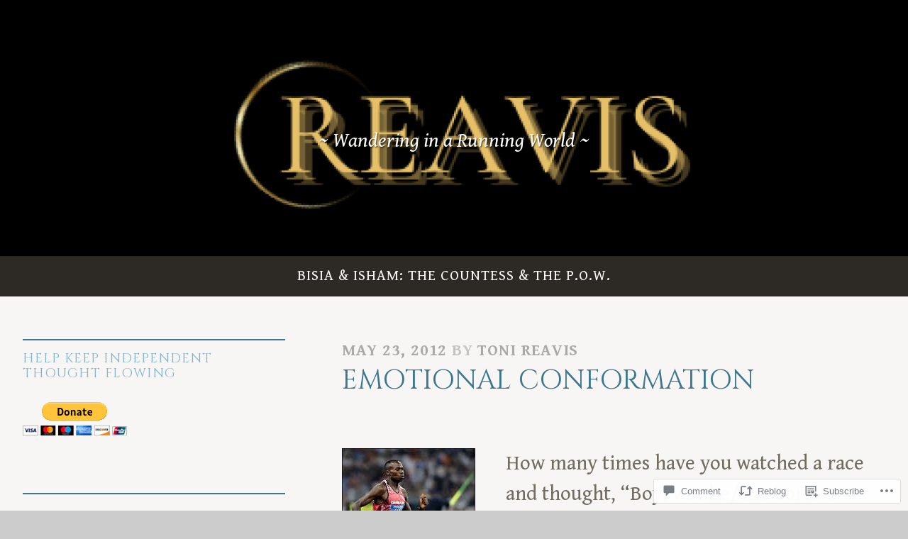

--- FILE ---
content_type: text/html; charset=UTF-8
request_url: https://tonireavis.com/2012/05/23/emotional-conformation/
body_size: 37954
content:
<!DOCTYPE html>
<html lang="en">
<head>
<meta charset="UTF-8">
<meta name="viewport" content="width=device-width, initial-scale=1">
<link rel="profile" href="http://gmpg.org/xfn/11">
<link rel="pingback" href="https://tonireavis.com/xmlrpc.php">

<title>EMOTIONAL CONFORMATION</title>
<script type="text/javascript">
  WebFontConfig = {"google":{"families":["Gentium+Book+Basic:r,i,b,bi:latin,latin-ext","Cinzel:r:latin,latin-ext"]},"api_url":"https:\/\/fonts-api.wp.com\/css"};
  (function() {
    var wf = document.createElement('script');
    wf.src = '/wp-content/plugins/custom-fonts/js/webfont.js';
    wf.type = 'text/javascript';
    wf.async = 'true';
    var s = document.getElementsByTagName('script')[0];
    s.parentNode.insertBefore(wf, s);
	})();
</script><style id="jetpack-custom-fonts-css">.wf-active html{font-family:"Gentium Book Basic",serif}.wf-active small{font-size:128%}.wf-active sub, .wf-active sup{font-size:120%}.wf-active .archive .read-more a, .wf-active .blog .read-more a, .wf-active .search-results .read-more a, .wf-active body, .wf-active button, .wf-active input, .wf-active select, .wf-active textarea{font-family:"Gentium Book Basic",serif;font-size:28.8px}.wf-active .pique-template-testimonials .pique-testimonials article .entry-content cite, .wf-active blockquote cite{font-family:"Gentium Book Basic",serif;font-size:19.2px}.wf-active .pique-template-testimonials .pique-testimonials article .entry-content, .wf-active blockquote{font-size:38.4px}.wf-active .pique-template-testimonials .pique-testimonials article .entry-content cite, .wf-active blockquote cite{font-family:"Gentium Book Basic",serif;font-size:19.2px}.wf-active big{font-size:200%}.wf-active label{font-family:"Gentium Book Basic",serif;font-size:1.28em}.wf-active input[type="email"], .wf-active input[type="password"], .wf-active input[type="search"], .wf-active input[type="text"], .wf-active input[type="url"], .wf-active textarea{font-size:25.6px}.wf-active .archive .read-more a, .wf-active .blog .read-more a, .wf-active .button, .wf-active .search-results .read-more a, .wf-active button, .wf-active input[type="button"], .wf-active input[type="reset"], .wf-active input[type="submit"]{font-size:24px;font-family:"Gentium Book Basic",serif}.wf-active .pique-template-recent-posts .read-more a, .wf-active .pique-panel .edit-link a{font-size:20.8px;font-family:"Gentium Book Basic",serif}.wf-active .main-navigation, .wf-active .woocommerce-breadcrumb, .wf-active .woocommerce-result-count, .wf-active .woocommerce-ordering .orderby, .wf-active .product .onsale, .wf-active ul.products li.product .added_to_cart, .wf-active .woocommerce-pagination, .wf-active .single-product div.product .related h2, .wf-active .woocommerce-checkout-payment ul .payment_box p, .wf-active .woocommerce-order-details h2, .wf-active .woocommerce-customer-details h2, .wf-active .woocommerce-tabs .panel h2:first-of-type, .wf-active .woocommerce-tabs ul.tabs li a, .wf-active .woocommerce-MyAccount-navigation a, .wf-active .woocommerce.widget_layered_nav_filters .amount, .wf-active .woocommerce-breadcrumb, .wf-active .woocommerce-result-count, .wf-active .woocommerce-ordering .orderby{font-family:"Gentium Book Basic",serif}.wf-active .main-navigation a{font-size:20.8px}.wf-active .comment-navigation .nav-next a, .wf-active .comment-navigation .nav-previous a, .wf-active .post-navigation .nav-next a, .wf-active .post-navigation .nav-previous a, .wf-active .posts-navigation .nav-next a, .wf-active .posts-navigation .nav-previous a{font-size:28.8px}.wf-active .comment-navigation .nav-next a span, .wf-active .comment-navigation .nav-previous a span, .wf-active .post-navigation .nav-next a span, .wf-active .post-navigation .nav-previous a span, .wf-active .posts-navigation .nav-next a span, .wf-active .posts-navigation .nav-previous a span{font-family:"Gentium Book Basic",serif;font-size:22.4px}.wf-active .widget{font-family:"Gentium Book Basic",serif}@media (max-width: 767px){.wf-active .widget select{font-family:"Gentium Book Basic",serif;font-size:24px}}@media (max-width: 767px){.wf-active .pique-template-testimonials .pique-testimonials article .entry-content .widget cite:not(.widget-title), .wf-active .site-branding .widget .site-title:not(.widget-title), .wf-active .widget .pique-template-testimonials .pique-testimonials article .entry-content cite:not(.widget-title), .wf-active .widget .site-branding .site-title:not(.widget-title), .wf-active .widget .widget-title:not(.widget-title), .wf-active .widget blockquote cite:not(.widget-title), .wf-active .widget h2:not(.widget-title), .wf-active .widget h3:not(.widget-title), .wf-active .widget h4:not(.widget-title), .wf-active blockquote .widget cite:not(.widget-title){font-family:"Gentium Book Basic",serif;font-size:46.4px}}@media (max-width: 767px){.wf-active .widget_recent_comments li{font-family:"Gentium Book Basic",serif}}.wf-active .overlay{font-family:"Gentium Book Basic",serif;font-size:22.4px}@media (max-width: 767px){.wf-active .widget_recent_comments li a{font-family:"Gentium Book Basic",serif}}@media (max-width: 767px){.wf-active .widget_rss .rssSummary{font-family:"Gentium Book Basic",serif}}@media (max-width: 767px){.wf-active .textwidget{font-family:"Gentium Book Basic",serif;font-size:1.92em}}@media (max-width: 767px){.wf-active .widget_tag_cloud .tagcloud{font-family:"Gentium Book Basic",serif}}@media (max-width: 767px){.wf-active .widget_calendar caption{font-family:"Gentium Book Basic",serif}}@media (max-width: 767px){.wf-active .pique-sidebar .widget-area{font-size:24px}}.wf-active .comment-metadata, .wf-active .entry-meta, .wf-active .reply, .wf-active .widget_rss .rss-date, .wf-active .widget_rss cite{font-family:"Gentium Book Basic",serif;font-size:22.4px}.wf-active .page-links{font-family:"Gentium Book Basic",serif;font-size:22.4px}.wf-active .cat-links, .wf-active .tags-links{font-family:"Gentium Book Basic",serif;font-size:22.4px}.wf-active #commentform .comment-notes, .wf-active #commentform .logged-in-as{font-size:25.6px}.wf-active #form-allowed-tags{font-size:22.4px}.wf-active .comment-author .fn{font-size:30.4px}.wf-active .comment-content{font-size:1.44em}.wf-active #infinite-footer{font-family:"Gentium Book Basic",serif}.wf-active .archive .read-more .infinite-scroll #infinite-handle a, .wf-active .blog .read-more .infinite-scroll #infinite-handle a, .wf-active .infinite-scroll #infinite-handle .archive .read-more a, .wf-active .infinite-scroll #infinite-handle .blog .read-more a, .wf-active .infinite-scroll #infinite-handle .search-results .read-more a, .wf-active .infinite-scroll #infinite-handle button, .wf-active .search-results .read-more .infinite-scroll #infinite-handle a{font-size:30.4px}.wf-active .archive .read-more .infinite-scroll #infinite-handle a:hover, .wf-active .blog .read-more .infinite-scroll #infinite-handle a:hover, .wf-active .infinite-scroll #infinite-handle .archive .read-more a:hover, .wf-active .infinite-scroll #infinite-handle .blog .read-more a:hover, .wf-active .infinite-scroll #infinite-handle .search-results .read-more a:hover, .wf-active .infinite-scroll #infinite-handle button:hover, .wf-active .search-results .read-more .infinite-scroll #infinite-handle a:hover{font-size:30.4px}.wf-active h1{font-style:normal;font-weight:400}.wf-active .site-branding .site-title, .wf-active .widget-title, .wf-active h1, .wf-active h2, .wf-active h3, .wf-active h4, .wf-active h5, .wf-active h6{font-family:"Cinzel",serif;font-weight:400;font-style:normal}.wf-active h1{font-family:"Cinzel",serif;font-style:normal;font-weight:400}.wf-active h2{font-weight:400;font-style:normal}.wf-active .site-branding .site-title, .wf-active .widget-title, .wf-active h3{font-family:"Cinzel",serif;font-weight:400;font-style:normal}.wf-active h4{font-style:normal;font-weight:400}.wf-active h5{font-style:normal;font-weight:400}.wf-active h6{font-style:normal;font-weight:400}@media (max-width: 767px){.wf-active .site-branding .site-title{font-style:normal;font-weight:400}}</style>
<meta name='robots' content='max-image-preview:large' />

<!-- Async WordPress.com Remote Login -->
<script id="wpcom_remote_login_js">
var wpcom_remote_login_extra_auth = '';
function wpcom_remote_login_remove_dom_node_id( element_id ) {
	var dom_node = document.getElementById( element_id );
	if ( dom_node ) { dom_node.parentNode.removeChild( dom_node ); }
}
function wpcom_remote_login_remove_dom_node_classes( class_name ) {
	var dom_nodes = document.querySelectorAll( '.' + class_name );
	for ( var i = 0; i < dom_nodes.length; i++ ) {
		dom_nodes[ i ].parentNode.removeChild( dom_nodes[ i ] );
	}
}
function wpcom_remote_login_final_cleanup() {
	wpcom_remote_login_remove_dom_node_classes( "wpcom_remote_login_msg" );
	wpcom_remote_login_remove_dom_node_id( "wpcom_remote_login_key" );
	wpcom_remote_login_remove_dom_node_id( "wpcom_remote_login_validate" );
	wpcom_remote_login_remove_dom_node_id( "wpcom_remote_login_js" );
	wpcom_remote_login_remove_dom_node_id( "wpcom_request_access_iframe" );
	wpcom_remote_login_remove_dom_node_id( "wpcom_request_access_styles" );
}

// Watch for messages back from the remote login
window.addEventListener( "message", function( e ) {
	if ( e.origin === "https://r-login.wordpress.com" ) {
		var data = {};
		try {
			data = JSON.parse( e.data );
		} catch( e ) {
			wpcom_remote_login_final_cleanup();
			return;
		}

		if ( data.msg === 'LOGIN' ) {
			// Clean up the login check iframe
			wpcom_remote_login_remove_dom_node_id( "wpcom_remote_login_key" );

			var id_regex = new RegExp( /^[0-9]+$/ );
			var token_regex = new RegExp( /^.*|.*|.*$/ );
			if (
				token_regex.test( data.token )
				&& id_regex.test( data.wpcomid )
			) {
				// We have everything we need to ask for a login
				var script = document.createElement( "script" );
				script.setAttribute( "id", "wpcom_remote_login_validate" );
				script.src = '/remote-login.php?wpcom_remote_login=validate'
					+ '&wpcomid=' + data.wpcomid
					+ '&token=' + encodeURIComponent( data.token )
					+ '&host=' + window.location.protocol
					+ '//' + window.location.hostname
					+ '&postid=4154'
					+ '&is_singular=1';
				document.body.appendChild( script );
			}

			return;
		}

		// Safari ITP, not logged in, so redirect
		if ( data.msg === 'LOGIN-REDIRECT' ) {
			window.location = 'https://wordpress.com/log-in?redirect_to=' + window.location.href;
			return;
		}

		// Safari ITP, storage access failed, remove the request
		if ( data.msg === 'LOGIN-REMOVE' ) {
			var css_zap = 'html { -webkit-transition: margin-top 1s; transition: margin-top 1s; } /* 9001 */ html { margin-top: 0 !important; } * html body { margin-top: 0 !important; } @media screen and ( max-width: 782px ) { html { margin-top: 0 !important; } * html body { margin-top: 0 !important; } }';
			var style_zap = document.createElement( 'style' );
			style_zap.type = 'text/css';
			style_zap.appendChild( document.createTextNode( css_zap ) );
			document.body.appendChild( style_zap );

			var e = document.getElementById( 'wpcom_request_access_iframe' );
			e.parentNode.removeChild( e );

			document.cookie = 'wordpress_com_login_access=denied; path=/; max-age=31536000';

			return;
		}

		// Safari ITP
		if ( data.msg === 'REQUEST_ACCESS' ) {
			console.log( 'request access: safari' );

			// Check ITP iframe enable/disable knob
			if ( wpcom_remote_login_extra_auth !== 'safari_itp_iframe' ) {
				return;
			}

			// If we are in a "private window" there is no ITP.
			var private_window = false;
			try {
				var opendb = window.openDatabase( null, null, null, null );
			} catch( e ) {
				private_window = true;
			}

			if ( private_window ) {
				console.log( 'private window' );
				return;
			}

			var iframe = document.createElement( 'iframe' );
			iframe.id = 'wpcom_request_access_iframe';
			iframe.setAttribute( 'scrolling', 'no' );
			iframe.setAttribute( 'sandbox', 'allow-storage-access-by-user-activation allow-scripts allow-same-origin allow-top-navigation-by-user-activation' );
			iframe.src = 'https://r-login.wordpress.com/remote-login.php?wpcom_remote_login=request_access&origin=' + encodeURIComponent( data.origin ) + '&wpcomid=' + encodeURIComponent( data.wpcomid );

			var css = 'html { -webkit-transition: margin-top 1s; transition: margin-top 1s; } /* 9001 */ html { margin-top: 46px !important; } * html body { margin-top: 46px !important; } @media screen and ( max-width: 660px ) { html { margin-top: 71px !important; } * html body { margin-top: 71px !important; } #wpcom_request_access_iframe { display: block; height: 71px !important; } } #wpcom_request_access_iframe { border: 0px; height: 46px; position: fixed; top: 0; left: 0; width: 100%; min-width: 100%; z-index: 99999; background: #23282d; } ';

			var style = document.createElement( 'style' );
			style.type = 'text/css';
			style.id = 'wpcom_request_access_styles';
			style.appendChild( document.createTextNode( css ) );
			document.body.appendChild( style );

			document.body.appendChild( iframe );
		}

		if ( data.msg === 'DONE' ) {
			wpcom_remote_login_final_cleanup();
		}
	}
}, false );

// Inject the remote login iframe after the page has had a chance to load
// more critical resources
window.addEventListener( "DOMContentLoaded", function( e ) {
	var iframe = document.createElement( "iframe" );
	iframe.style.display = "none";
	iframe.setAttribute( "scrolling", "no" );
	iframe.setAttribute( "id", "wpcom_remote_login_key" );
	iframe.src = "https://r-login.wordpress.com/remote-login.php"
		+ "?wpcom_remote_login=key"
		+ "&origin=aHR0cHM6Ly90b25pcmVhdmlzLmNvbQ%3D%3D"
		+ "&wpcomid=20766168"
		+ "&time=" + Math.floor( Date.now() / 1000 );
	document.body.appendChild( iframe );
}, false );
</script>
<link rel='dns-prefetch' href='//s0.wp.com' />
<link rel='dns-prefetch' href='//widgets.wp.com' />
<link rel="alternate" type="application/rss+xml" title=" &raquo; Feed" href="https://tonireavis.com/feed/" />
<link rel="alternate" type="application/rss+xml" title=" &raquo; Comments Feed" href="https://tonireavis.com/comments/feed/" />
<link rel="alternate" type="application/rss+xml" title=" &raquo; EMOTIONAL CONFORMATION Comments Feed" href="https://tonireavis.com/2012/05/23/emotional-conformation/feed/" />
	<script type="text/javascript">
		/* <![CDATA[ */
		function addLoadEvent(func) {
			var oldonload = window.onload;
			if (typeof window.onload != 'function') {
				window.onload = func;
			} else {
				window.onload = function () {
					oldonload();
					func();
				}
			}
		}
		/* ]]> */
	</script>
	<link crossorigin='anonymous' rel='stylesheet' id='all-css-0-1' href='/_static/??-eJxtzEkKgDAMQNELWYNjcSGeRdog1Q7BpHh9UQRBXD74fDhImRQFo0DIinxeXGRYUWg222PgHCEkmz0y7OhnQasosXxUGuYC/o/ebfh+b135FMZKd02th77t1hMpiDR+&cssminify=yes' type='text/css' media='all' />
<style id='wp-emoji-styles-inline-css'>

	img.wp-smiley, img.emoji {
		display: inline !important;
		border: none !important;
		box-shadow: none !important;
		height: 1em !important;
		width: 1em !important;
		margin: 0 0.07em !important;
		vertical-align: -0.1em !important;
		background: none !important;
		padding: 0 !important;
	}
/*# sourceURL=wp-emoji-styles-inline-css */
</style>
<link crossorigin='anonymous' rel='stylesheet' id='all-css-2-1' href='/wp-content/plugins/gutenberg-core/v22.2.0/build/styles/block-library/style.css?m=1764855221i&cssminify=yes' type='text/css' media='all' />
<style id='wp-block-library-inline-css'>
.has-text-align-justify {
	text-align:justify;
}
.has-text-align-justify{text-align:justify;}

/*# sourceURL=wp-block-library-inline-css */
</style><style id='global-styles-inline-css'>
:root{--wp--preset--aspect-ratio--square: 1;--wp--preset--aspect-ratio--4-3: 4/3;--wp--preset--aspect-ratio--3-4: 3/4;--wp--preset--aspect-ratio--3-2: 3/2;--wp--preset--aspect-ratio--2-3: 2/3;--wp--preset--aspect-ratio--16-9: 16/9;--wp--preset--aspect-ratio--9-16: 9/16;--wp--preset--color--black: #000000;--wp--preset--color--cyan-bluish-gray: #abb8c3;--wp--preset--color--white: #fff;--wp--preset--color--pale-pink: #f78da7;--wp--preset--color--vivid-red: #cf2e2e;--wp--preset--color--luminous-vivid-orange: #ff6900;--wp--preset--color--luminous-vivid-amber: #fcb900;--wp--preset--color--light-green-cyan: #7bdcb5;--wp--preset--color--vivid-green-cyan: #00d084;--wp--preset--color--pale-cyan-blue: #8ed1fc;--wp--preset--color--vivid-cyan-blue: #0693e3;--wp--preset--color--vivid-purple: #9b51e0;--wp--preset--color--dark-blue: #293940;--wp--preset--color--medium-blue: #3c7993;--wp--preset--color--light-blue: #83b6cc;--wp--preset--color--dark-brown: #2d2a26;--wp--preset--color--dark-gray: #5d5d5d;--wp--preset--color--medium-gray: #a9a9a9;--wp--preset--gradient--vivid-cyan-blue-to-vivid-purple: linear-gradient(135deg,rgb(6,147,227) 0%,rgb(155,81,224) 100%);--wp--preset--gradient--light-green-cyan-to-vivid-green-cyan: linear-gradient(135deg,rgb(122,220,180) 0%,rgb(0,208,130) 100%);--wp--preset--gradient--luminous-vivid-amber-to-luminous-vivid-orange: linear-gradient(135deg,rgb(252,185,0) 0%,rgb(255,105,0) 100%);--wp--preset--gradient--luminous-vivid-orange-to-vivid-red: linear-gradient(135deg,rgb(255,105,0) 0%,rgb(207,46,46) 100%);--wp--preset--gradient--very-light-gray-to-cyan-bluish-gray: linear-gradient(135deg,rgb(238,238,238) 0%,rgb(169,184,195) 100%);--wp--preset--gradient--cool-to-warm-spectrum: linear-gradient(135deg,rgb(74,234,220) 0%,rgb(151,120,209) 20%,rgb(207,42,186) 40%,rgb(238,44,130) 60%,rgb(251,105,98) 80%,rgb(254,248,76) 100%);--wp--preset--gradient--blush-light-purple: linear-gradient(135deg,rgb(255,206,236) 0%,rgb(152,150,240) 100%);--wp--preset--gradient--blush-bordeaux: linear-gradient(135deg,rgb(254,205,165) 0%,rgb(254,45,45) 50%,rgb(107,0,62) 100%);--wp--preset--gradient--luminous-dusk: linear-gradient(135deg,rgb(255,203,112) 0%,rgb(199,81,192) 50%,rgb(65,88,208) 100%);--wp--preset--gradient--pale-ocean: linear-gradient(135deg,rgb(255,245,203) 0%,rgb(182,227,212) 50%,rgb(51,167,181) 100%);--wp--preset--gradient--electric-grass: linear-gradient(135deg,rgb(202,248,128) 0%,rgb(113,206,126) 100%);--wp--preset--gradient--midnight: linear-gradient(135deg,rgb(2,3,129) 0%,rgb(40,116,252) 100%);--wp--preset--font-size--small: 13px;--wp--preset--font-size--medium: 20px;--wp--preset--font-size--large: 36px;--wp--preset--font-size--x-large: 42px;--wp--preset--font-family--albert-sans: 'Albert Sans', sans-serif;--wp--preset--font-family--alegreya: Alegreya, serif;--wp--preset--font-family--arvo: Arvo, serif;--wp--preset--font-family--bodoni-moda: 'Bodoni Moda', serif;--wp--preset--font-family--bricolage-grotesque: 'Bricolage Grotesque', sans-serif;--wp--preset--font-family--cabin: Cabin, sans-serif;--wp--preset--font-family--chivo: Chivo, sans-serif;--wp--preset--font-family--commissioner: Commissioner, sans-serif;--wp--preset--font-family--cormorant: Cormorant, serif;--wp--preset--font-family--courier-prime: 'Courier Prime', monospace;--wp--preset--font-family--crimson-pro: 'Crimson Pro', serif;--wp--preset--font-family--dm-mono: 'DM Mono', monospace;--wp--preset--font-family--dm-sans: 'DM Sans', sans-serif;--wp--preset--font-family--dm-serif-display: 'DM Serif Display', serif;--wp--preset--font-family--domine: Domine, serif;--wp--preset--font-family--eb-garamond: 'EB Garamond', serif;--wp--preset--font-family--epilogue: Epilogue, sans-serif;--wp--preset--font-family--fahkwang: Fahkwang, sans-serif;--wp--preset--font-family--figtree: Figtree, sans-serif;--wp--preset--font-family--fira-sans: 'Fira Sans', sans-serif;--wp--preset--font-family--fjalla-one: 'Fjalla One', sans-serif;--wp--preset--font-family--fraunces: Fraunces, serif;--wp--preset--font-family--gabarito: Gabarito, system-ui;--wp--preset--font-family--ibm-plex-mono: 'IBM Plex Mono', monospace;--wp--preset--font-family--ibm-plex-sans: 'IBM Plex Sans', sans-serif;--wp--preset--font-family--ibarra-real-nova: 'Ibarra Real Nova', serif;--wp--preset--font-family--instrument-serif: 'Instrument Serif', serif;--wp--preset--font-family--inter: Inter, sans-serif;--wp--preset--font-family--josefin-sans: 'Josefin Sans', sans-serif;--wp--preset--font-family--jost: Jost, sans-serif;--wp--preset--font-family--libre-baskerville: 'Libre Baskerville', serif;--wp--preset--font-family--libre-franklin: 'Libre Franklin', sans-serif;--wp--preset--font-family--literata: Literata, serif;--wp--preset--font-family--lora: Lora, serif;--wp--preset--font-family--merriweather: Merriweather, serif;--wp--preset--font-family--montserrat: Montserrat, sans-serif;--wp--preset--font-family--newsreader: Newsreader, serif;--wp--preset--font-family--noto-sans-mono: 'Noto Sans Mono', sans-serif;--wp--preset--font-family--nunito: Nunito, sans-serif;--wp--preset--font-family--open-sans: 'Open Sans', sans-serif;--wp--preset--font-family--overpass: Overpass, sans-serif;--wp--preset--font-family--pt-serif: 'PT Serif', serif;--wp--preset--font-family--petrona: Petrona, serif;--wp--preset--font-family--piazzolla: Piazzolla, serif;--wp--preset--font-family--playfair-display: 'Playfair Display', serif;--wp--preset--font-family--plus-jakarta-sans: 'Plus Jakarta Sans', sans-serif;--wp--preset--font-family--poppins: Poppins, sans-serif;--wp--preset--font-family--raleway: Raleway, sans-serif;--wp--preset--font-family--roboto: Roboto, sans-serif;--wp--preset--font-family--roboto-slab: 'Roboto Slab', serif;--wp--preset--font-family--rubik: Rubik, sans-serif;--wp--preset--font-family--rufina: Rufina, serif;--wp--preset--font-family--sora: Sora, sans-serif;--wp--preset--font-family--source-sans-3: 'Source Sans 3', sans-serif;--wp--preset--font-family--source-serif-4: 'Source Serif 4', serif;--wp--preset--font-family--space-mono: 'Space Mono', monospace;--wp--preset--font-family--syne: Syne, sans-serif;--wp--preset--font-family--texturina: Texturina, serif;--wp--preset--font-family--urbanist: Urbanist, sans-serif;--wp--preset--font-family--work-sans: 'Work Sans', sans-serif;--wp--preset--spacing--20: 0.44rem;--wp--preset--spacing--30: 0.67rem;--wp--preset--spacing--40: 1rem;--wp--preset--spacing--50: 1.5rem;--wp--preset--spacing--60: 2.25rem;--wp--preset--spacing--70: 3.38rem;--wp--preset--spacing--80: 5.06rem;--wp--preset--shadow--natural: 6px 6px 9px rgba(0, 0, 0, 0.2);--wp--preset--shadow--deep: 12px 12px 50px rgba(0, 0, 0, 0.4);--wp--preset--shadow--sharp: 6px 6px 0px rgba(0, 0, 0, 0.2);--wp--preset--shadow--outlined: 6px 6px 0px -3px rgb(255, 255, 255), 6px 6px rgb(0, 0, 0);--wp--preset--shadow--crisp: 6px 6px 0px rgb(0, 0, 0);}:where(.is-layout-flex){gap: 0.5em;}:where(.is-layout-grid){gap: 0.5em;}body .is-layout-flex{display: flex;}.is-layout-flex{flex-wrap: wrap;align-items: center;}.is-layout-flex > :is(*, div){margin: 0;}body .is-layout-grid{display: grid;}.is-layout-grid > :is(*, div){margin: 0;}:where(.wp-block-columns.is-layout-flex){gap: 2em;}:where(.wp-block-columns.is-layout-grid){gap: 2em;}:where(.wp-block-post-template.is-layout-flex){gap: 1.25em;}:where(.wp-block-post-template.is-layout-grid){gap: 1.25em;}.has-black-color{color: var(--wp--preset--color--black) !important;}.has-cyan-bluish-gray-color{color: var(--wp--preset--color--cyan-bluish-gray) !important;}.has-white-color{color: var(--wp--preset--color--white) !important;}.has-pale-pink-color{color: var(--wp--preset--color--pale-pink) !important;}.has-vivid-red-color{color: var(--wp--preset--color--vivid-red) !important;}.has-luminous-vivid-orange-color{color: var(--wp--preset--color--luminous-vivid-orange) !important;}.has-luminous-vivid-amber-color{color: var(--wp--preset--color--luminous-vivid-amber) !important;}.has-light-green-cyan-color{color: var(--wp--preset--color--light-green-cyan) !important;}.has-vivid-green-cyan-color{color: var(--wp--preset--color--vivid-green-cyan) !important;}.has-pale-cyan-blue-color{color: var(--wp--preset--color--pale-cyan-blue) !important;}.has-vivid-cyan-blue-color{color: var(--wp--preset--color--vivid-cyan-blue) !important;}.has-vivid-purple-color{color: var(--wp--preset--color--vivid-purple) !important;}.has-black-background-color{background-color: var(--wp--preset--color--black) !important;}.has-cyan-bluish-gray-background-color{background-color: var(--wp--preset--color--cyan-bluish-gray) !important;}.has-white-background-color{background-color: var(--wp--preset--color--white) !important;}.has-pale-pink-background-color{background-color: var(--wp--preset--color--pale-pink) !important;}.has-vivid-red-background-color{background-color: var(--wp--preset--color--vivid-red) !important;}.has-luminous-vivid-orange-background-color{background-color: var(--wp--preset--color--luminous-vivid-orange) !important;}.has-luminous-vivid-amber-background-color{background-color: var(--wp--preset--color--luminous-vivid-amber) !important;}.has-light-green-cyan-background-color{background-color: var(--wp--preset--color--light-green-cyan) !important;}.has-vivid-green-cyan-background-color{background-color: var(--wp--preset--color--vivid-green-cyan) !important;}.has-pale-cyan-blue-background-color{background-color: var(--wp--preset--color--pale-cyan-blue) !important;}.has-vivid-cyan-blue-background-color{background-color: var(--wp--preset--color--vivid-cyan-blue) !important;}.has-vivid-purple-background-color{background-color: var(--wp--preset--color--vivid-purple) !important;}.has-black-border-color{border-color: var(--wp--preset--color--black) !important;}.has-cyan-bluish-gray-border-color{border-color: var(--wp--preset--color--cyan-bluish-gray) !important;}.has-white-border-color{border-color: var(--wp--preset--color--white) !important;}.has-pale-pink-border-color{border-color: var(--wp--preset--color--pale-pink) !important;}.has-vivid-red-border-color{border-color: var(--wp--preset--color--vivid-red) !important;}.has-luminous-vivid-orange-border-color{border-color: var(--wp--preset--color--luminous-vivid-orange) !important;}.has-luminous-vivid-amber-border-color{border-color: var(--wp--preset--color--luminous-vivid-amber) !important;}.has-light-green-cyan-border-color{border-color: var(--wp--preset--color--light-green-cyan) !important;}.has-vivid-green-cyan-border-color{border-color: var(--wp--preset--color--vivid-green-cyan) !important;}.has-pale-cyan-blue-border-color{border-color: var(--wp--preset--color--pale-cyan-blue) !important;}.has-vivid-cyan-blue-border-color{border-color: var(--wp--preset--color--vivid-cyan-blue) !important;}.has-vivid-purple-border-color{border-color: var(--wp--preset--color--vivid-purple) !important;}.has-vivid-cyan-blue-to-vivid-purple-gradient-background{background: var(--wp--preset--gradient--vivid-cyan-blue-to-vivid-purple) !important;}.has-light-green-cyan-to-vivid-green-cyan-gradient-background{background: var(--wp--preset--gradient--light-green-cyan-to-vivid-green-cyan) !important;}.has-luminous-vivid-amber-to-luminous-vivid-orange-gradient-background{background: var(--wp--preset--gradient--luminous-vivid-amber-to-luminous-vivid-orange) !important;}.has-luminous-vivid-orange-to-vivid-red-gradient-background{background: var(--wp--preset--gradient--luminous-vivid-orange-to-vivid-red) !important;}.has-very-light-gray-to-cyan-bluish-gray-gradient-background{background: var(--wp--preset--gradient--very-light-gray-to-cyan-bluish-gray) !important;}.has-cool-to-warm-spectrum-gradient-background{background: var(--wp--preset--gradient--cool-to-warm-spectrum) !important;}.has-blush-light-purple-gradient-background{background: var(--wp--preset--gradient--blush-light-purple) !important;}.has-blush-bordeaux-gradient-background{background: var(--wp--preset--gradient--blush-bordeaux) !important;}.has-luminous-dusk-gradient-background{background: var(--wp--preset--gradient--luminous-dusk) !important;}.has-pale-ocean-gradient-background{background: var(--wp--preset--gradient--pale-ocean) !important;}.has-electric-grass-gradient-background{background: var(--wp--preset--gradient--electric-grass) !important;}.has-midnight-gradient-background{background: var(--wp--preset--gradient--midnight) !important;}.has-small-font-size{font-size: var(--wp--preset--font-size--small) !important;}.has-medium-font-size{font-size: var(--wp--preset--font-size--medium) !important;}.has-large-font-size{font-size: var(--wp--preset--font-size--large) !important;}.has-x-large-font-size{font-size: var(--wp--preset--font-size--x-large) !important;}.has-albert-sans-font-family{font-family: var(--wp--preset--font-family--albert-sans) !important;}.has-alegreya-font-family{font-family: var(--wp--preset--font-family--alegreya) !important;}.has-arvo-font-family{font-family: var(--wp--preset--font-family--arvo) !important;}.has-bodoni-moda-font-family{font-family: var(--wp--preset--font-family--bodoni-moda) !important;}.has-bricolage-grotesque-font-family{font-family: var(--wp--preset--font-family--bricolage-grotesque) !important;}.has-cabin-font-family{font-family: var(--wp--preset--font-family--cabin) !important;}.has-chivo-font-family{font-family: var(--wp--preset--font-family--chivo) !important;}.has-commissioner-font-family{font-family: var(--wp--preset--font-family--commissioner) !important;}.has-cormorant-font-family{font-family: var(--wp--preset--font-family--cormorant) !important;}.has-courier-prime-font-family{font-family: var(--wp--preset--font-family--courier-prime) !important;}.has-crimson-pro-font-family{font-family: var(--wp--preset--font-family--crimson-pro) !important;}.has-dm-mono-font-family{font-family: var(--wp--preset--font-family--dm-mono) !important;}.has-dm-sans-font-family{font-family: var(--wp--preset--font-family--dm-sans) !important;}.has-dm-serif-display-font-family{font-family: var(--wp--preset--font-family--dm-serif-display) !important;}.has-domine-font-family{font-family: var(--wp--preset--font-family--domine) !important;}.has-eb-garamond-font-family{font-family: var(--wp--preset--font-family--eb-garamond) !important;}.has-epilogue-font-family{font-family: var(--wp--preset--font-family--epilogue) !important;}.has-fahkwang-font-family{font-family: var(--wp--preset--font-family--fahkwang) !important;}.has-figtree-font-family{font-family: var(--wp--preset--font-family--figtree) !important;}.has-fira-sans-font-family{font-family: var(--wp--preset--font-family--fira-sans) !important;}.has-fjalla-one-font-family{font-family: var(--wp--preset--font-family--fjalla-one) !important;}.has-fraunces-font-family{font-family: var(--wp--preset--font-family--fraunces) !important;}.has-gabarito-font-family{font-family: var(--wp--preset--font-family--gabarito) !important;}.has-ibm-plex-mono-font-family{font-family: var(--wp--preset--font-family--ibm-plex-mono) !important;}.has-ibm-plex-sans-font-family{font-family: var(--wp--preset--font-family--ibm-plex-sans) !important;}.has-ibarra-real-nova-font-family{font-family: var(--wp--preset--font-family--ibarra-real-nova) !important;}.has-instrument-serif-font-family{font-family: var(--wp--preset--font-family--instrument-serif) !important;}.has-inter-font-family{font-family: var(--wp--preset--font-family--inter) !important;}.has-josefin-sans-font-family{font-family: var(--wp--preset--font-family--josefin-sans) !important;}.has-jost-font-family{font-family: var(--wp--preset--font-family--jost) !important;}.has-libre-baskerville-font-family{font-family: var(--wp--preset--font-family--libre-baskerville) !important;}.has-libre-franklin-font-family{font-family: var(--wp--preset--font-family--libre-franklin) !important;}.has-literata-font-family{font-family: var(--wp--preset--font-family--literata) !important;}.has-lora-font-family{font-family: var(--wp--preset--font-family--lora) !important;}.has-merriweather-font-family{font-family: var(--wp--preset--font-family--merriweather) !important;}.has-montserrat-font-family{font-family: var(--wp--preset--font-family--montserrat) !important;}.has-newsreader-font-family{font-family: var(--wp--preset--font-family--newsreader) !important;}.has-noto-sans-mono-font-family{font-family: var(--wp--preset--font-family--noto-sans-mono) !important;}.has-nunito-font-family{font-family: var(--wp--preset--font-family--nunito) !important;}.has-open-sans-font-family{font-family: var(--wp--preset--font-family--open-sans) !important;}.has-overpass-font-family{font-family: var(--wp--preset--font-family--overpass) !important;}.has-pt-serif-font-family{font-family: var(--wp--preset--font-family--pt-serif) !important;}.has-petrona-font-family{font-family: var(--wp--preset--font-family--petrona) !important;}.has-piazzolla-font-family{font-family: var(--wp--preset--font-family--piazzolla) !important;}.has-playfair-display-font-family{font-family: var(--wp--preset--font-family--playfair-display) !important;}.has-plus-jakarta-sans-font-family{font-family: var(--wp--preset--font-family--plus-jakarta-sans) !important;}.has-poppins-font-family{font-family: var(--wp--preset--font-family--poppins) !important;}.has-raleway-font-family{font-family: var(--wp--preset--font-family--raleway) !important;}.has-roboto-font-family{font-family: var(--wp--preset--font-family--roboto) !important;}.has-roboto-slab-font-family{font-family: var(--wp--preset--font-family--roboto-slab) !important;}.has-rubik-font-family{font-family: var(--wp--preset--font-family--rubik) !important;}.has-rufina-font-family{font-family: var(--wp--preset--font-family--rufina) !important;}.has-sora-font-family{font-family: var(--wp--preset--font-family--sora) !important;}.has-source-sans-3-font-family{font-family: var(--wp--preset--font-family--source-sans-3) !important;}.has-source-serif-4-font-family{font-family: var(--wp--preset--font-family--source-serif-4) !important;}.has-space-mono-font-family{font-family: var(--wp--preset--font-family--space-mono) !important;}.has-syne-font-family{font-family: var(--wp--preset--font-family--syne) !important;}.has-texturina-font-family{font-family: var(--wp--preset--font-family--texturina) !important;}.has-urbanist-font-family{font-family: var(--wp--preset--font-family--urbanist) !important;}.has-work-sans-font-family{font-family: var(--wp--preset--font-family--work-sans) !important;}
/*# sourceURL=global-styles-inline-css */
</style>

<style id='classic-theme-styles-inline-css'>
/*! This file is auto-generated */
.wp-block-button__link{color:#fff;background-color:#32373c;border-radius:9999px;box-shadow:none;text-decoration:none;padding:calc(.667em + 2px) calc(1.333em + 2px);font-size:1.125em}.wp-block-file__button{background:#32373c;color:#fff;text-decoration:none}
/*# sourceURL=/wp-includes/css/classic-themes.min.css */
</style>
<link crossorigin='anonymous' rel='stylesheet' id='all-css-4-1' href='/_static/??-eJx9j8sOwkAIRX/IkTZGGxfGTzHzIHVq55GBaf18aZpu1HRD4MLhAsxZ2RQZI0OoKo+195HApoKih6wZZCKg8xpHDDJ2tEQH+I/N3vXIgtOWK8b3PpLFRhmTCxIpicHXoPgpXrTHDchZ25cSaV2xNoBq3HqPCaNLBXTlFDSztz8UULFgqh8dTFiMOIu4fEnf9XLLPdza7tI07fl66oYPKzZ26Q==&cssminify=yes' type='text/css' media='all' />
<link rel='stylesheet' id='verbum-gutenberg-css-css' href='https://widgets.wp.com/verbum-block-editor/block-editor.css?ver=1738686361' media='all' />
<link crossorigin='anonymous' rel='stylesheet' id='screen-css-7-1' href='/wp-content/themes/pub/pique/style.css?m=1759247959i&cssminify=yes' type='text/css' media='screen' />
<link crossorigin='anonymous' rel='stylesheet' id='all-css-8-1' href='/_static/??-eJyFUFsKwjAQvJDp4qMWP8SjSBK2adq8zCYWb29aBBEl/iwz7M7OMDAHJr1L6BKkAS0ShCwg6FtG4ESYCCQRCOPlRE2BG6hJ+rKgdTI+I3mLjdXuS2czCyYr7QhGTIHL6cWBsoOrdhIUOoy6COg3/J9l+ULpYZDNQXpbC0FZkIw6JL2Y9N4YP9fuB3/HyEQWwhTL1aR2HrH0pwpUa5lvWhMp9Ky0zpdMH4T1huu4SC/2vO3a/a47HQ/t+AS7Ma10&cssminify=yes' type='text/css' media='all' />
<link crossorigin='anonymous' rel='stylesheet' id='print-css-9-1' href='/wp-content/mu-plugins/global-print/global-print.css?m=1465851035i&cssminify=yes' type='text/css' media='print' />
<style id='jetpack-global-styles-frontend-style-inline-css'>
:root { --font-headings: unset; --font-base: unset; --font-headings-default: -apple-system,BlinkMacSystemFont,"Segoe UI",Roboto,Oxygen-Sans,Ubuntu,Cantarell,"Helvetica Neue",sans-serif; --font-base-default: -apple-system,BlinkMacSystemFont,"Segoe UI",Roboto,Oxygen-Sans,Ubuntu,Cantarell,"Helvetica Neue",sans-serif;}
/*# sourceURL=jetpack-global-styles-frontend-style-inline-css */
</style>
<link crossorigin='anonymous' rel='stylesheet' id='all-css-12-1' href='/_static/??-eJyNjtEKwjAMRX/IGNTN4YP4KdK1tctMm7G0DP/eKXtRQfZ2D+SeG5wGsJKyTxljgYFLoKTY+zwYe18YtSSM4gp7Re3M6J1x7vGOlMLWqm5wtehKyaKKJcPAEkQ/4EeWOx/n2a7CwNIa/rc2kQs+K84nS4YwkgOTHDBpXtNt5zcUCG7CLNMXvgSXeN419WHfnI5V3T8BhmF3dg==&cssminify=yes' type='text/css' media='all' />
<script type="text/javascript" id="jetpack_related-posts-js-extra">
/* <![CDATA[ */
var related_posts_js_options = {"post_heading":"h4"};
//# sourceURL=jetpack_related-posts-js-extra
/* ]]> */
</script>
<script type="text/javascript" id="wpcom-actionbar-placeholder-js-extra">
/* <![CDATA[ */
var actionbardata = {"siteID":"20766168","postID":"4154","siteURL":"https://tonireavis.com","xhrURL":"https://tonireavis.com/wp-admin/admin-ajax.php","nonce":"538b1bcb63","isLoggedIn":"","statusMessage":"","subsEmailDefault":"instantly","proxyScriptUrl":"https://s0.wp.com/wp-content/js/wpcom-proxy-request.js?m=1513050504i&amp;ver=20211021","shortlink":"https://wp.me/p1p8ec-150","i18n":{"followedText":"New posts from this site will now appear in your \u003Ca href=\"https://wordpress.com/reader\"\u003EReader\u003C/a\u003E","foldBar":"Collapse this bar","unfoldBar":"Expand this bar","shortLinkCopied":"Shortlink copied to clipboard."}};
//# sourceURL=wpcom-actionbar-placeholder-js-extra
/* ]]> */
</script>
<script type="text/javascript" id="jetpack-mu-wpcom-settings-js-before">
/* <![CDATA[ */
var JETPACK_MU_WPCOM_SETTINGS = {"assetsUrl":"https://s0.wp.com/wp-content/mu-plugins/jetpack-mu-wpcom-plugin/sun/jetpack_vendor/automattic/jetpack-mu-wpcom/src/build/"};
//# sourceURL=jetpack-mu-wpcom-settings-js-before
/* ]]> */
</script>
<script crossorigin='anonymous' type='text/javascript'  src='/_static/??-eJx9j90OgjAMhV/IUbkgcGN8FANbJZ37c91E3t6hmGCiXrUn5/R8KUxBSO8SugQ2i2DySI5BYwq9vKwaODs4kZMwZDIKIpo+oRLBc+JPVVlyleYdbHp1yZgkQvT3+e2VMpMV8mLqa8Y4r2Nb8DMkLI2xQL/RNl9wHlhGCol8UWdvjJ/+xCdSI6Yn7bWKIdsgboTL1dEe6rZp9nXddp1+AEkddKE='></script>
<script type="text/javascript" id="rlt-proxy-js-after">
/* <![CDATA[ */
	rltInitialize( {"token":null,"iframeOrigins":["https:\/\/widgets.wp.com"]} );
//# sourceURL=rlt-proxy-js-after
/* ]]> */
</script>
<link rel="EditURI" type="application/rsd+xml" title="RSD" href="https://tonireavis.wordpress.com/xmlrpc.php?rsd" />
<meta name="generator" content="WordPress.com" />
<link rel="canonical" href="https://tonireavis.com/2012/05/23/emotional-conformation/" />
<link rel='shortlink' href='https://wp.me/p1p8ec-150' />
<link rel="alternate" type="application/json+oembed" href="https://public-api.wordpress.com/oembed/?format=json&amp;url=https%3A%2F%2Ftonireavis.com%2F2012%2F05%2F23%2Femotional-conformation%2F&amp;for=wpcom-auto-discovery" /><link rel="alternate" type="application/xml+oembed" href="https://public-api.wordpress.com/oembed/?format=xml&amp;url=https%3A%2F%2Ftonireavis.com%2F2012%2F05%2F23%2Femotional-conformation%2F&amp;for=wpcom-auto-discovery" />
<!-- Jetpack Open Graph Tags -->
<meta property="og:type" content="article" />
<meta property="og:title" content="EMOTIONAL CONFORMATION" />
<meta property="og:url" content="https://tonireavis.com/2012/05/23/emotional-conformation/" />
<meta property="og:description" content="How many times have you watched a race and thought, “Boy, was he/she born to run?”, thereby giving voice to the emotional power released by the human form in fully articulated flight.  Without know…" />
<meta property="article:published_time" content="2012-05-23T18:19:24+00:00" />
<meta property="article:modified_time" content="2017-10-05T15:18:26+00:00" />
<meta property="og:image" content="https://tonireavis.com/wp-content/uploads/2012/05/wilson-kipketer.png" />
<meta property="og:image:width" content="188" />
<meta property="og:image:height" content="267" />
<meta property="og:image:alt" content="" />
<meta property="og:locale" content="en_US" />
<meta property="article:publisher" content="https://www.facebook.com/WordPresscom" />
<meta name="twitter:creator" content="@ToniReavis" />
<meta name="twitter:site" content="@Toni Reavis" />
<meta name="twitter:text:title" content="EMOTIONAL CONFORMATION" />
<meta name="twitter:image" content="https://tonireavis.com/wp-content/uploads/2012/05/wilson-kipketer.png?w=144" />
<meta name="twitter:card" content="summary" />

<!-- End Jetpack Open Graph Tags -->
<link rel='openid.server' href='https://tonireavis.com/?openidserver=1' />
<link rel='openid.delegate' href='https://tonireavis.com/' />
<link rel="search" type="application/opensearchdescription+xml" href="https://tonireavis.com/osd.xml" title="" />
<link rel="search" type="application/opensearchdescription+xml" href="https://s1.wp.com/opensearch.xml" title="WordPress.com" />
<meta name="theme-color" content="#cccccc" />
	<style type="text/css">
		</style>
			<style type="text/css">
			.recentcomments a {
				display: inline !important;
				padding: 0 !important;
				margin: 0 !important;
			}

			table.recentcommentsavatartop img.avatar, table.recentcommentsavatarend img.avatar {
				border: 0px;
				margin: 0;
			}

			table.recentcommentsavatartop a, table.recentcommentsavatarend a {
				border: 0px !important;
				background-color: transparent !important;
			}

			td.recentcommentsavatarend, td.recentcommentsavatartop {
				padding: 0px 0px 1px 0px;
				margin: 0px;
			}

			td.recentcommentstextend {
				border: none !important;
				padding: 0px 0px 2px 10px;
			}

			.rtl td.recentcommentstextend {
				padding: 0px 10px 2px 0px;
			}

			td.recentcommentstexttop {
				border: none;
				padding: 0px 0px 0px 10px;
			}

			.rtl td.recentcommentstexttop {
				padding: 0px 10px 0px 0px;
			}
		</style>
		<meta name="description" content="How many times have you watched a race and thought, “Boy, was he/she born to run?”, thereby giving voice to the emotional power released by the human form in fully articulated flight.  Without knowing why or how, we all understand and appreciate at a visceral level the aesthetic that attends athletic excellence, an aesthetic which&hellip;" />
<style type="text/css" id="custom-background-css">
body.custom-background { background-color: #cccccc; }
</style>
	<style type="text/css" id="custom-colors-css">body,
		input[type="text"]:focus,
		input[type="email"]:focus,
		input[type="url"]:focus,
		input[type="password"]:focus,
		input[type="search"]:focus,
		textarea:focus,
		.widget_price_filter .ui-slider .ui-slider-handle { background-color: #cccccc;}
button, .archive .read-more a, .blog .read-more a, .search-results .read-more a, .button, input[type="button"], input[type="reset"], input[type="submit"], .site-header-cart .woocommerce.widget_shopping_cart .product_list_widget li a, ul.products li.product .added_to_cart, .woocommerce-tabs ul.tabs li:not(.active) a, .demo_store, .demo_store a, .site-header-cart .woocommerce.widget_shopping_cart .woocommerce-mini-cart__buttons a, .woocommerce.widget_shopping_cart .woocommerce-mini-cart__buttons a { color: #3A3A3A;}
.woocommerce-tabs ul.tabs li.active { border-bottom-color: #cccccc;}
.pique-panel:nth-of-type(even),
		#masthead,
		.overlay,
		.widget_price_filter .ui-slider .ui-slider-range { background-color: #2D2A26;}
.main-navigation { background-color: #2D2A26;}
.main-navigation { border-color: #25221F;}
.main-navigation ul ul { background-color: #25221F;}
.main-navigation ul ul::before { border-bottom-color: #25221F;}
.main-navigation ul ul ul::before { border-right-color: #25221F;}
.widget ul a,
			.woocommerce.widget .amount,
			.woocommerce.widget .reviewer,
			.woocommerce.widget .total,
			.woocommerce.widget .quantity,
			.woocommerce.widget li del { color: #2d2a26;}
.widget.widget_wpcom_social_media_icons_widget ul a, .widget.jetpack_widget_social_icons ul a,
					.secondary-links li a[href*="wordpress.org"]::before, .secondary-links li a[href*="facebook.com"]::before, .secondary-links li a[href*="twitter.com"]::before, .secondary-links li a[href*="dribbble.com"]::before, .secondary-links li a[href*="plus.google.com"]::before, .secondary-links li a[href*="pinterest.com"]::before, .secondary-links li a[href*="github.com"]::before, .secondary-links li a[href*="tumblr.com"]::before, .secondary-links li a[href*="youtube.com"]::before, .secondary-links li a[href*="flickr.com"]::before, .secondary-links li a[href*="vimeo.com"]::before, .secondary-links li a[href*="instagram.com"]::before, .secondary-links li a[href*="codepen.io"]::before, .secondary-links li a[href*="linkedin.com"]::before, .secondary-links li a[href*="foursquare.com"]::before, .secondary-links li a[href*="reddit.com"]::before, .secondary-links li a[href*="digg.com"]::before, .secondary-links li a[href*="getpocket.com"]::before, .secondary-links li a[href*="path.com"]::before, .secondary-links li a[href*="stumbleupon.com"]::before, .secondary-links li a[href*="spotify.com"]::before, .secondary-links li a[href*="twitch.tv"]::before, .secondary-links li a[href*="dropbox.com"]::before, .secondary-links li a[href*="/feed"]::before, .secondary-links li a[href*="skype"]::before, .secondary-links li a[href*="mailto"]::before { background-color: #2d2a26;}
.widget.widget_wpcom_social_media_icons_widget ul a:hover, .widget.jetpack_widget_social_icons ul a:hover,
					.secondary-links li a[href*="wordpress.org"]:hover::before, .secondary-links li a[href*="facebook.com"]:hover::before, .secondary-links li a[href*="twitter.com"]:hover::before, .secondary-links li a[href*="dribbble.com"]:hover::before, .secondary-links li a[href*="plus.google.com"]:hover::before, .secondary-links li a[href*="pinterest.com"]:hover::before, .secondary-links li a[href*="github.com"]:hover::before, .secondary-links li a[href*="tumblr.com"]:hover::before, .secondary-links li a[href*="youtube.com"]:hover::before, .secondary-links li a[href*="flickr.com"]:hover::before, .secondary-links li a[href*="vimeo.com"]:hover::before, .secondary-links li a[href*="instagram.com"]:hover::before, .secondary-links li a[href*="codepen.io"]:hover::before, .secondary-links li a[href*="linkedin.com"]:hover::before, .secondary-links li a[href*="foursquare.com"]:hover::before, .secondary-links li a[href*="reddit.com"]:hover::before, .secondary-links li a[href*="digg.com"]:hover::before, .secondary-links li a[href*="getpocket.com"]:hover::before, .secondary-links li a[href*="path.com"]:hover::before, .secondary-links li a[href*="stumbleupon.com"]:hover::before, .secondary-links li a[href*="spotify.com"]:hover::before, .secondary-links li a[href*="twitch.tv"]:hover::before, .secondary-links li a[href*="dropbox.com"]:hover::before, .secondary-links li a[href*="/feed"]:hover::before, .secondary-links li a[href*="skype"]:hover::before, .secondary-links li a[href*="mailto"]:hover::before { border-color: #2d2a26;}
.widget.widget_wpcom_social_media_icons_widget ul a:hover::before, .widget.jetpack_widget_social_icons ul a:hover,
					.secondary-links li a[href*="wordpress.org"]:hover::before, .secondary-links li a[href*="facebook.com"]:hover::before, .secondary-links li a[href*="twitter.com"]:hover::before, .secondary-links li a[href*="dribbble.com"]:hover::before, .secondary-links li a[href*="plus.google.com"]:hover::before, .secondary-links li a[href*="pinterest.com"]:hover::before, .secondary-links li a[href*="github.com"]:hover::before, .secondary-links li a[href*="tumblr.com"]:hover::before, .secondary-links li a[href*="youtube.com"]:hover::before, .secondary-links li a[href*="flickr.com"]:hover::before, .secondary-links li a[href*="vimeo.com"]:hover::before, .secondary-links li a[href*="instagram.com"]:hover::before, .secondary-links li a[href*="codepen.io"]:hover::before, .secondary-links li a[href*="linkedin.com"]:hover::before, .secondary-links li a[href*="foursquare.com"]:hover::before, .secondary-links li a[href*="reddit.com"]:hover::before, .secondary-links li a[href*="digg.com"]:hover::before, .secondary-links li a[href*="getpocket.com"]:hover::before, .secondary-links li a[href*="path.com"]:hover::before, .secondary-links li a[href*="stumbleupon.com"]:hover::before, .secondary-links li a[href*="spotify.com"]:hover::before, .secondary-links li a[href*="twitch.tv"]:hover::before, .secondary-links li a[href*="dropbox.com"]:hover::before, .secondary-links li a[href*="/feed"]:hover::before, .secondary-links li a[href*="skype"]:hover::before, .secondary-links li a[href*="mailto"]:hover::before { color: #2d2a26;}
.pique-panel { background-color: #293942;}
h1, h2, h3, blockquote cite, h4, h5, h6,
					input[type="text"]:focus,
					input[type="email"]:focus,
					input[type="url"]:focus,
					input[type="password"]:focus,
					input[type="search"]:focus,
					textarea:focus,
					button:hover,
					.archive .read-more a:hover,
					.blog .read-more a:hover,
					.search-results .read-more a:hover,
					.button:hover,
					input[type="button"]:hover,
					input[type="reset"]:hover,
					input[type="submit"]:hover,
					button:active,
					.archive .read-more a:active,
					.blog .read-more a:active,
					.search-results .read-more a:active,
					button:focus,
					.archive .read-more a:focus,
					.blog .read-more a:focus,
					.search-results .read-more a:focus,
					.button:active,
					.button:focus,
					input[type="button"]:active,
					input[type="button"]:focus,
					input[type="reset"]:active,
					input[type="reset"]:focus,
					input[type="submit"]:active,
					input[type="submit"]:focus,
					button.minimal,
					.archive .read-more a.minimal,
					.blog .read-more a.minimal,
					.search-results .read-more a.minimal,
					.button.minimal,
					input[type="button"].minimal,
					input[type="reset"].minimal,
					input[type="submit"].minimal,
					a,
					ul.products li.product .added_to_cart:hover,
					.woocommerce-message,
					.woocommerce-info,
					.woocommerce-error,
					.woocommerce-noreviews,
					p.no-comments,
					.site-header-cart .woocommerce.widget_shopping_cart .woocommerce-mini-cart__buttons a:hover,
					.woocommerce.widget_products .product_list_widget li a,
					.woocommerce.widget_recent_reviews .product_list_widget li a,
					.woocommerce.widget_shopping_cart .product_list_widget li a,
					.woocommerce.widget_top_rated_products .product_list_widget li a,
					.woocommerce.widget_recently_viewed_products .product_list_widget li a,
					.woocommerce.widget_shopping_cart .woocommerce-mini-cart__buttons a:hover,
					.widget_price_filter .ui-slider .ui-slider-handle { color: #3C768F;}
.widget-title { color: #83B6CC;}
.main-navigation a:hover { color: #83B6CC;}
input[type="text"]:focus, input[type="email"]:focus, input[type="url"]:focus, input[type="password"]:focus, input[type="search"]:focus, textarea:focus,
					button:hover, .archive .read-more a:hover, .blog .read-more a:hover, .search-results .read-more a:hover, .button:hover, input[type="button"]:hover, input[type="reset"]:hover, input[type="submit"]:hover,
					button:active, .archive .read-more a:active, .blog .read-more a:active, .search-results .read-more a:active, .button:active, input[type="button"]:active, input[type="reset"]:active, input[type="submit"]:active,
					button:focus, .archive .read-more a:focus, .blog .read-more a:focus, .search-results .read-more a:focus, .button:focus, input[type="button"]:focus, input[type="reset"]:focus, input[type="submit"]:focus,
					ul.products li.product .added_to_cart:hover,
					.woocommerce-tabs ul.tabs,
					.woocommerce-tabs ul.tabs li { border-color: #3C768F;}
button:active, .button:active, input[type="button"]:active, input[type="reset"]:active, input[type="submit"]:active,
				.archive .read-more a:active, .blog .read-more a:active, .search-results .read-more a:active,
				button:focus, .button:focus, input[type="button"]:focus, input[type="reset"]:focus, input[type="submit"]:focus,
				.archive .read-more a:focus, .blog .read-more a:focus, .search-results .read-more a:focus { background-color: #83b6cc;}
button:active, .button:active, input[type="button"]:active, input[type="reset"]:active, input[type="submit"]:active,
				.archive .read-more a:active, .blog .read-more a:active, .search-results .read-more a:active,
				button:focus, .button:focus, input[type="button"]:focus, input[type="reset"]:focus, input[type="submit"]:focus,
				.archive .read-more a:focus, .blog .read-more a:focus, .search-results .read-more a:focus { background-color: rgba( 131, 182, 204, 0.05 );}
.widget, .pique-panel-content form, .overlay, .single-product div.product .related { border-top-color: #3C768F;}
.comment-navigation, .posts-navigation, .post-navigation,
			table.shop_table thead tr, table.shop_table_responsive thead tr,
			.product .onsale,
			.product .onsale:after,
			.product .onsale:before { border-color: #3C768F;}
.comment-navigation .nav-previous a, .comment-navigation .nav-next a,	.posts-navigation .nav-previous a,	.posts-navigation .nav-next a,	.post-navigation .nav-previous a,	.post-navigation .nav-next a, .product .onsale { color: #3C768F;}
.comment-navigation .nav-previous a span, .comment-navigation .nav-next a span, .posts-navigation .nav-previous a span, .posts-navigation .nav-next a span, .post-navigation .nav-previous a span, .post-navigation .nav-next a span { color: #7AB1C9;}
.infinite-scroll #infinite-handle button:hover, .infinite-scroll #infinite-handle .archive .read-more a:hover, .archive .read-more .infinite-scroll #infinite-handle a:hover, .infinite-scroll #infinite-handle .blog .read-more a:hover, .blog .read-more .infinite-scroll #infinite-handle a:hover, .infinite-scroll #infinite-handle .search-results .read-more a:hover, .search-results .read-more .infinite-scroll #infinite-handle a:hover { color: #7AB1C9;}
.pique-template-testimonials .pique-testimonials article .entry-content cite,
					.site-branding .site-title,
					#pique-hero .pique-panel-content .entry-content em,
					.pique-template-grid .pique-panel-content h3,
					.pique-template-grid .pique-panel-content blockquote cite,
					blockquote .pique-template-grid .pique-panel-content cite,
					.pique-template-grid .pique-panel-content .pique-template-testimonials .pique-testimonials article .entry-content cite,
					.pique-template-testimonials .pique-testimonials article .entry-content .pique-template-grid .pique-panel-content cite,
					.pique-template-grid .pique-panel-content .site-branding .site-title,
					.site-branding .pique-template-grid .pique-panel-content .site-title,
					.pique-template-grid .pique-panel-content .widget-title,
					.pique-template-grid .pique-panel-content h3 a,
					.pique-template-grid .pique-panel-content blockquote cite a,
					blockquote .pique-template-grid .pique-panel-content cite a,
					.pique-template-grid .pique-panel-content .pique-template-testimonials .pique-testimonials article .entry-content cite a,
					.pique-template-testimonials .pique-testimonials article .entry-content .pique-template-grid .pique-panel-content cite a,
					.pique-template-grid .pique-panel-content .site-branding .site-title a,
					.site-branding .pique-template-grid .pique-panel-content .site-title a,
					.pique-template-grid .pique-panel-content .widget-title a,
					.pique-template-testimonials .pique-panel-content h3,
					.pique-template-testimonials .pique-panel-content blockquote cite,
					blockquote .pique-template-testimonials .pique-panel-content cite,
					.pique-template-testimonials .pique-panel-content .pique-testimonials article .entry-content cite,
					.pique-template-testimonials .pique-testimonials article .entry-content .pique-panel-content cite,
					.pique-template-testimonials .pique-panel-content .site-branding .site-title,
					.site-branding .pique-template-testimonials .pique-panel-content .site-title,
					.pique-template-testimonials .pique-panel-content .widget-title,
					.pique-template-testimonials .pique-panel-content h3 a,
					.pique-template-testimonials .pique-panel-content blockquote cite a,
					blockquote .pique-template-testimonials .pique-panel-content cite a,
					.pique-template-testimonials .pique-panel-content .pique-testimonials article .entry-content cite a,
					.pique-template-testimonials .pique-testimonials article .entry-content .pique-panel-content cite a,
					.pique-template-testimonials .pique-panel-content .site-branding .site-title a,
					.site-branding .pique-template-testimonials .pique-panel-content .site-title a,
					.pique-template-testimonials .pique-panel-content .widget-title a,
					.pique-template-recent-posts .pique-panel-content h3,
					.pique-template-recent-posts .pique-panel-content blockquote cite,
					blockquote .pique-template-recent-posts .pique-panel-content cite,
					.pique-template-recent-posts .pique-panel-content .pique-template-testimonials .pique-testimonials article .entry-content cite,
					.pique-template-testimonials .pique-testimonials article .entry-content .pique-template-recent-posts .pique-panel-content cite,
					.pique-template-recent-posts .pique-panel-content .site-branding .site-title,
					.site-branding .pique-template-recent-posts .pique-panel-content .site-title,
					.pique-template-recent-posts .pique-panel-content .widget-title,
					.pique-template-recent-posts .pique-panel-content h3 a,
					.pique-template-recent-posts .pique-panel-content blockquote cite a,
					blockquote .pique-template-recent-posts .pique-panel-content cite a,
					.pique-template-recent-posts .pique-panel-content .pique-template-testimonials .pique-testimonials article .entry-content cite a,
					.pique-template-testimonials .pique-testimonials article .entry-content .pique-template-recent-posts .pique-panel-content cite a,
					.pique-template-recent-posts .pique-panel-content .site-branding .site-title a,
					.site-branding .pique-template-recent-posts .pique-panel-content .site-title a,
					.pique-template-recent-posts .pique-panel-content .widget-title a,
					.infinite-scroll #infinite-handle button,
					.infinite-scroll #infinite-handle .archive .read-more a,
					.archive .read-more .infinite-scroll #infinite-handle a,
					.infinite-scroll #infinite-handle .blog .read-more a,
					.blog .read-more .infinite-scroll #infinite-handle a,
					.infinite-scroll #infinite-handle .search-results .read-more a,
					.search-results .read-more .infinite-scroll #infinite-handle a,
					.star-rating span:before,
					p.stars:hover a:before,
					p.stars.selected a.active:before,
					p.stars.selected a:not(.active):before,
					.woocommerce-tabs ul.tabs li:not(.active):hover a,
					.woocommerce-tabs ul.tabs li a,
					.woocommerce-MyAccount-content .woocommerce-info,
					.widget_price_filter .ui-slider .ui-slider-handle:hover,
					.widget_price_filter .ui-slider .ui-slider-handle.ui-state-active { color: #83b6cc;}
.comment-list .children { border-left-color: #83b6cc;}
button,
				.archive .read-more a,
				.blog .read-more a,
				.search-results .read-more a,
				.button,
				input[type="button"],
				input[type="reset"],
				input[type="submit"],
				ul.products li.product .added_to_cart,
				.woocommerce-tabs ul.tabs li:not(.active),
				.demo_store { background: #83b6cc;}
a:hover, a:focus, a:active,
					.posts-navigation a,
					.site-main .posts-navigation a,
					.site-footer a,
					.pique-template-testimonials .pique-testimonials h2,
					.site-header-cart .woocommerce.widget_shopping_cart .product_list_widget li a:hover,
					.site-header-cart .woocommerce.widget .amount,
					.site-header-cart .woocommerce.widget .reviewer,
					.site-header-cart .woocommerce.widget .total,
					.site-header-cart .woocommerce.widget .quantity,
					.woocommerce-MyAccount-navigation li.is-active a,
					.footer-widget-area .woocommerce.widget .amount,
					.footer-widget-area .woocommerce.widget .reviewer,
					.footer-widget-area .woocommerce.widget .total,
					.footer-widget-area .woocommerce.widget .quantity,
					.woocommerce.widget ul a:hover,
					#tertiary .woocommerce.widget ul a:hover,
					#tertiary .woocommerce.widget:not(.widget_wpcom_social_media_icons_widget):not(.jetpack_widget_social_icons) ul a:hover { color: #87673A;}
.main-navigation .current_page_item > a,
					.main-navigation .current-menu-item > a,
					.main-navigation .current_page_ancestor > a,
					.main-navigation ul ul a { color: #E9D5C0;}
.widget.widget_wpcom_social_media_icons_widget ul a::before, .widget.jetpack_widget_social_icons ul a,
			.secondary-links li a[href*="wordpress.org"]::before, .secondary-links li a[href*="facebook.com"]::before, .secondary-links li a[href*="twitter.com"]::before, .secondary-links li a[href*="dribbble.com"]::before, .secondary-links li a[href*="plus.google.com"]::before, .secondary-links li a[href*="pinterest.com"]::before, .secondary-links li a[href*="github.com"]::before, .secondary-links li a[href*="tumblr.com"]::before, .secondary-links li a[href*="youtube.com"]::before, .secondary-links li a[href*="flickr.com"]::before, .secondary-links li a[href*="vimeo.com"]::before, .secondary-links li a[href*="instagram.com"]::before, .secondary-links li a[href*="codepen.io"]::before, .secondary-links li a[href*="linkedin.com"]::before, .secondary-links li a[href*="foursquare.com"]::before, .secondary-links li a[href*="reddit.com"]::before, .secondary-links li a[href*="digg.com"]::before, .secondary-links li a[href*="getpocket.com"]::before, .secondary-links li a[href*="path.com"]::before, .secondary-links li a[href*="stumbleupon.com"]::before, .secondary-links li a[href*="spotify.com"]::before, .secondary-links li a[href*="twitch.tv"]::before, .secondary-links li a[href*="dropbox.com"]::before, .secondary-links li a[href*="/feed"]::before, .secondary-links li a[href*="skype"]::before, .secondary-links li a[href*="mailto"]::before { color: #E9D5C0;}
.widget.widget_wpcom_social_media_icons_widget ul a, .widget.jetpack_widget_social_icons ul a,
						.secondary-links li a[href*="wordpress.org"]::before, .secondary-links li a[href*="facebook.com"]::before, .secondary-links li a[href*="twitter.com"]::before, .secondary-links li a[href*="dribbble.com"]::before, .secondary-links li a[href*="plus.google.com"]::before, .secondary-links li a[href*="pinterest.com"]::before, .secondary-links li a[href*="github.com"]::before, .secondary-links li a[href*="tumblr.com"]::before, .secondary-links li a[href*="youtube.com"]::before, .secondary-links li a[href*="flickr.com"]::before, .secondary-links li a[href*="vimeo.com"]::before, .secondary-links li a[href*="instagram.com"]::before, .secondary-links li a[href*="codepen.io"]::before, .secondary-links li a[href*="linkedin.com"]::before, .secondary-links li a[href*="foursquare.com"]::before, .secondary-links li a[href*="reddit.com"]::before, .secondary-links li a[href*="digg.com"]::before, .secondary-links li a[href*="getpocket.com"]::before, .secondary-links li a[href*="path.com"]::before, .secondary-links li a[href*="stumbleupon.com"]::before, .secondary-links li a[href*="spotify.com"]::before, .secondary-links li a[href*="twitch.tv"]::before, .secondary-links li a[href*="dropbox.com"]::before, .secondary-links li a[href*="/feed"]::before, .secondary-links li a[href*="skype"]::before, .secondary-links li a[href*="mailto"]::before,
						.woocommerce-MyAccount-navigation li.is-active a { border-color: #E9D5C0;}
.widget.widget_wpcom_social_media_icons_widget ul a:hover, .widget.jetpack_widget_social_icons ul a:hover,
				.secondary-links li a[href*="wordpress.org"]:hover::before, .secondary-links li a[href*="facebook.com"]:hover::before, .secondary-links li a[href*="twitter.com"]:hover::before, .secondary-links li a[href*="dribbble.com"]:hover::before, .secondary-links li a[href*="plus.google.com"]:hover::before, .secondary-links li a[href*="pinterest.com"]:hover::before, .secondary-links li a[href*="github.com"]:hover::before, .secondary-links li a[href*="tumblr.com"]:hover::before, .secondary-links li a[href*="youtube.com"]:hover::before, .secondary-links li a[href*="flickr.com"]:hover::before, .secondary-links li a[href*="vimeo.com"]:hover::before, .secondary-links li a[href*="instagram.com"]:hover::before, .secondary-links li a[href*="codepen.io"]:hover::before, .secondary-links li a[href*="linkedin.com"]:hover::before, .secondary-links li a[href*="foursquare.com"]:hover::before, .secondary-links li a[href*="reddit.com"]:hover::before, .secondary-links li a[href*="digg.com"]:hover::before, .secondary-links li a[href*="getpocket.com"]:hover::before, .secondary-links li a[href*="path.com"]:hover::before, .secondary-links li a[href*="stumbleupon.com"]:hover::before, .secondary-links li a[href*="spotify.com"]:hover::before, .secondary-links li a[href*="twitch.tv"]:hover::before, .secondary-links li a[href*="dropbox.com"]:hover::before, .secondary-links li a[href*="/feed"]:hover::before, .secondary-links li a[href*="skype"]:hover::before, .secondary-links li a[href*="mailto"]:hover::before { background-color: #E1C7AB;}
hr,
					.bypostauthor { background-color: #e9d5c0;}
</style>
<link rel="icon" href="https://tonireavis.com/wp-content/uploads/2023/09/cropped-95c78d95-3373-4dbf-9dc6-18269a1d5831-4.jpeg?w=32" sizes="32x32" />
<link rel="icon" href="https://tonireavis.com/wp-content/uploads/2023/09/cropped-95c78d95-3373-4dbf-9dc6-18269a1d5831-4.jpeg?w=192" sizes="192x192" />
<link rel="apple-touch-icon" href="https://tonireavis.com/wp-content/uploads/2023/09/cropped-95c78d95-3373-4dbf-9dc6-18269a1d5831-4.jpeg?w=180" />
<meta name="msapplication-TileImage" content="https://tonireavis.com/wp-content/uploads/2023/09/cropped-95c78d95-3373-4dbf-9dc6-18269a1d5831-4.jpeg?w=270" />
<link crossorigin='anonymous' rel='stylesheet' id='all-css-0-3' href='/_static/??-eJydjksKAjEQRC9kpokf1IV4FMl0QuyZ/EinyfUdQUXBje7qFVVFQS8Kc2ouNYiiShBPiaGT9a4xGGnXXJWvZN/1gMwr+F6dXCsG5wcDS4ILJYQxZJwZuFNx9ceBmK0Ex4CmZmEXXpmn8dchoWAXHBkrlUZ5yX7QECndh8/xpPe7zfGgt3o93QALIHOR&cssminify=yes' type='text/css' media='all' />
</head>

<body class="wp-singular post-template-default single single-post postid-4154 single-format-standard custom-background wp-embed-responsive wp-theme-pubpique customizer-styles-applied pique-sidebar pique-singular jetpack-reblog-enabled custom-colors">
<div id="page" class="hfeed site">

	<a class="skip-link screen-reader-text" href="#content">Skip to content</a>

	<header id="masthead" class="site-header" role="banner">

						<a class="pique-header" href="https://tonireavis.com/" rel="home">
					<img id="pique-header-image" src="https://tonireavis.com/wp-content/uploads/2024/11/cropped-tr-4-2.png" width="1400" height="397" alt="">
				</a>
					
		<div class="site-branding">
			<a href="https://tonireavis.com/" class="site-logo-link" rel="home" itemprop="url"></a>			<h1 class="site-title"><a href="https://tonireavis.com/" title="" rel="home"></a></h1>
			<p class="site-description">~ Wandering in a Running World      ~</p>
		</div><!-- .site-branding -->

				<div id="site-navigation-wrapper">
			<nav id="site-navigation" class="main-navigation" role="navigation">
				<div class="menu-bisia-isham-the-countess-the-p-o-w-container"><ul id="primary-menu" class="menu"><li id="menu-item-23609" class="menu-item menu-item-type-custom menu-item-object-custom menu-item-23609"><a href="https://www.amazon.com/Bisia-Isham-Countess-P-W/dp/B0BLQSFCZR/ref=sr_1_1?crid=1S45I6CUGOPVX&amp;dib=eyJ2IjoiMSJ9.JnadrwCHCecQSyT-DsLnkQ.NqyGw_Abxq1_8QYUilDnpU4aJbS-Ltn7iqWu2-EIA_M&amp;dib_tag=se&amp;keywords=bisia+and+isham+book&amp;qid=1732732555&amp;sprefix=Bisia%2Caps%2C160&amp;sr=8-1">BISIA &amp; ISHAM: The Countess &amp; The P.O.W.</a></li>
<li id="more-menu" class="menu-item menu-item-has-children"><a href="#"><span class="screen-reader-text">More</span></a><ul class="sub-menu"></ul></li></ul></div>			</nav><!-- #site-navigation -->
		</div>
		
	</header><!-- #masthead -->

	<div id="content" class="site-content">

	<div id="primary" class="content-area">
		<main id="main" class="site-main" role="main">

		
			
<article id="post-4154" class="post-4154 post type-post status-publish format-standard hentry category-opinion tag-bob-bright tag-chicago-marathon tag-classic-thoroughbred-champions tag-emotional-conformation tag-fred-lebow tag-ill-have-another tag-midland-run tag-triple-crown has-post-thumbnail fallback-thumbnail">
	<header class="entry-header">
		<div class="entry-meta">
			<span class="posted-on"><a href="https://tonireavis.com/2012/05/23/emotional-conformation/" rel="bookmark"><time class="entry-date published" datetime="2012-05-23T11:19:24-07:00">May 23, 2012</time><time class="updated" datetime="2017-10-05T08:18:26-07:00">October 5, 2017</time></a></span><span class="byline"> by <span class="author vcard"><a class="url fn n" href="https://tonireavis.com/author/tonireavis/">Toni Reavis</a></span></span>		</div><!-- .entry-meta -->
		<h1 class="entry-title">EMOTIONAL CONFORMATION</h1>	</header><!-- .entry-header -->

	<div class="entry-content">
		<figure data-shortcode="caption" id="attachment_4155" aria-describedby="caption-attachment-4155" style="width: 188px" class="wp-caption alignleft"><a href="https://tonireavis.com/2012/05/23/emotional-conformation/wilson-kipketer/" rel="attachment wp-att-4155"><img data-attachment-id="4155" data-permalink="https://tonireavis.com/2012/05/23/emotional-conformation/wilson-kipketer/" data-orig-file="https://tonireavis.com/wp-content/uploads/2012/05/wilson-kipketer.png" data-orig-size="188,267" data-comments-opened="1" data-image-meta="{&quot;aperture&quot;:&quot;0&quot;,&quot;credit&quot;:&quot;&quot;,&quot;camera&quot;:&quot;&quot;,&quot;caption&quot;:&quot;&quot;,&quot;created_timestamp&quot;:&quot;0&quot;,&quot;copyright&quot;:&quot;&quot;,&quot;focal_length&quot;:&quot;0&quot;,&quot;iso&quot;:&quot;0&quot;,&quot;shutter_speed&quot;:&quot;0&quot;,&quot;title&quot;:&quot;&quot;}" data-image-title="Wilson Kipketer" data-image-description="" data-image-caption="&lt;p&gt;Elegance: Wilson Kipketer&lt;/p&gt;
" data-medium-file="https://tonireavis.com/wp-content/uploads/2012/05/wilson-kipketer.png?w=188" data-large-file="https://tonireavis.com/wp-content/uploads/2012/05/wilson-kipketer.png?w=188" class="size-full wp-image-4155" title="Wilson Kipketer" src="https://tonireavis.com/wp-content/uploads/2012/05/wilson-kipketer.png?w=775" alt=""   srcset="https://tonireavis.com/wp-content/uploads/2012/05/wilson-kipketer.png 188w, https://tonireavis.com/wp-content/uploads/2012/05/wilson-kipketer.png?w=106&amp;h=150 106w" sizes="(max-width: 188px) 100vw, 188px" /></a><figcaption id="caption-attachment-4155" class="wp-caption-text"><strong>Elegance: Wilson Kipketer</strong></figcaption></figure>
<p>How many times have you watched a race and thought, “Boy, was he/she born to run?”, thereby giving voice to the emotional power released by the human form in fully articulated flight.  Without knowing why or how, we all understand and appreciate at a visceral level the aesthetic that attends athletic excellence, an aesthetic which goes beyond simple results-oriented efficiency or effectiveness, and instead inhabits an expressive gestalt all its own.</p>
<p>We have all had our favorite such stylists.  One of mine was the great Kenyan-born Dane <strong>Wilson Kipketer</strong>, the former 800-meter world record holder whose rapier-like form cut so cleanly though the pliant pocket of air.  Another beauty was 1987 world 10,000-meter champion, the late <strong>Paul Kipkoech</strong> of Kenya, who I called “The Ambassador” for his carriage brought to mind white tie and tails, so elegant was his pure upright form.</p>
<p>Though athletes can improve form and function through plyometric drills and gym-work, most of how we generate force over distance comes from our physical conformation, how we are put together in this system of pulleys and levers via the hard and soft tissue of the body.</p>
<p>In the world of horse racing, millions of dollars are invested in the breeding for physical conformation.  But as the undervalued (purchased for $35,000) <em><strong>I’ll Have Another</strong> </em>goes for the first <strong>Triple Crown</strong> title in 34 years at the Belmont Stakes next week, we are reminded again that more than physical conformation goes into the creation of a champion.  Beyond the talent of the form is the drive from the heart, the unquantifiable aspects of an athlete’s makeup which defy programmatic identification – think <strong>Tim Tebow</strong> in American football.</p>
<p>In an on-line blog about the Emotional Conformation in the equine athlete, an old, but not forgotten name from running’s past surfaced last fall in the comments section of Calvin Carter’s <strong><a href="http://classicchampionthoroughbreds.blogspot.com/2011/02/bob-baffert-federico-tesio-tom.html">Classic Thoroughbred Champions</a>.</strong><span id="more-4154"></span></p>
<p>For those newer to the sport of running, <strong>Bob Bright</strong> directed the Chicago Marathon from 1982 to 1988, during the years in which the conglomerate <strong>Beatrice Foods</strong> funded the marathon’s growth from a regional event to international class status. With Beatrice money in hand, Bright travelled the world recruiting stars like <strong>Steve Jones, Rob de Castella, Carlos Lopes, Joan Samuelson, Ingrid Kristiansen, Toshihiko Seko, Rosa Mota</strong>, and more. Bright’s athlete recruiting battles with <strong>New York City Marathon president Fred Lebow</strong> became the stuff of legend, and were covered extensively in even non-running publications.  In many ways, the sport of road running reached its highest acclaim in those mid-1980s Bright-Lebow years (though participation lagged well behind today’s jogathon world).</p>
<p>Bright disappeared from the running scene in the early 1990s after <strong>Beatrice Foods</strong> pulled its sponsorship from Chicago in the late 1980s, and Bright was let go by Chicago Marathon founder <strong>Lee Flaherty</strong> for serial expense report malfeasance. In the absence of Bright and a major sponsor, Chicago sank back to regional-class status before<strong> Carey Pinkowski</strong> took over and lovingly restored Chicago’s broad-shouldered reputation after nearly a decade of retrenchment.</p>
<p>In the meantime, Bright hadn’t been seen or heard from until <strong>Jim Dunaway</strong>, the renowned Olympic and <em>Track and Field News</em> writer, located him in a small Arizona border town where Bright keeps a small ranch.  So long has Bright been out of the sport, that his image doesn&#8217;t even show up on a Google search (at least not the Bob Bright I knew).</p>
<p>*</p>
<p>In his day Bright trained, raced, and recruited runners on both two and four legs.  He twice raced the Iditarod sled-dog race, the famed 1100+ mile trek from Anchorage to Nome.   He also trained thoroughbred horses in New York in the days before his race director career began at the fabled<strong> Midland Run</strong> 15k in Far Hills, New Jersey, an event covered in 1980 by <a href="http://http://sportsillustrated.cnn.com/vault/article/magazine/MAG1123424/index.htm"><em>Sports Illustrated</em></a>.</p>
<p>If there is one thing that Bright had in spades, it was an uncanny ability to ascertain the Emotional Conformation of racers. He’s the one who saw in track and cross country runner Steve Jones the potential as a marathon champion.  And the best recruiting job I ever saw in a marathon was Bright’s work in luring Joan Samuelson to the 1985 Chicago Marathon where she dueled with Ingrid Kristiansen to a 2:21:21 win that lasted as the American record until <strong>Deena Kastor</strong> took it down in London 2003 with her 2:21:15.</p>
<p>“Emotional Conformation is the most important characteristic in all athletes,” wrote Bright on the Classic Champion Thoroughbreds blog. “The majority of horse buyers are not able to ascertain this trait. A horse with perfect confirmation, likewise pedigree but poor emotional conformation, will probably bring a high price and will be untrainable to most.</p>
<p>“There are many human athletes with poor Emotional Conformation who never reach potential as with horses. Emotional Conformation is the most important trait in the making of a champion in any athlete.</p>
<p>“Seabiscuit (considered in horse racing circles as a horse with the highest of emotional confirmation) had a human counterpart when it came to Emotional Conformation,” Bright continued. “Both were short and stumpy, and both were champions, neither had the physical look. The human was the 1984 Olympic Marathon Champion, Joan Benoit. As she went to post Ms. Benoit was the least imposing of the top competition…On a desolate stretch of LA roadway she dialed up a massive dose of Emotional Conformation and ran away from everybody. She could will herself down the road faster than the competition. How many times have we seen a great horse with the will to win. Many like Seabiscuit wouldn&#8217;t pass muster in the sales pen.”</p>
<p>As athletes prep for the upcoming Olympic Trials in Eugene, Oregon, we anticipate the exploits of a new generation of champions, most of whom have physical conformation in abundance.  What will separate the men and women who will represent the nation in London at the Olympic Games won’t be their physical, but their emotional conformation.</p>
<p>There are times I wish we still had Bob Bright around to let us know who he thought those new champions might be before they put their wares on display for themselves.</p>
<p>END</p>
<div id="jp-post-flair" class="sharedaddy sd-rating-enabled sd-like-enabled sd-sharing-enabled"><div class="sd-block sd-rating"><h3 class="sd-title">Rate this:</h3><div class="cs-rating pd-rating" id="pd_rating_holder_4024300_post_4154"></div></div><div class="sharedaddy sd-sharing-enabled"><div class="robots-nocontent sd-block sd-social sd-social-icon-text sd-sharing"><h3 class="sd-title">Share this:</h3><div class="sd-content"><ul><li><a href="#" class="sharing-anchor sd-button share-more"><span>Share</span></a></li><li class="share-end"></li></ul><div class="sharing-hidden"><div class="inner" style="display: none;"><ul><li class="share-twitter"><a rel="nofollow noopener noreferrer"
				data-shared="sharing-twitter-4154"
				class="share-twitter sd-button share-icon"
				href="https://tonireavis.com/2012/05/23/emotional-conformation/?share=twitter"
				target="_blank"
				aria-labelledby="sharing-twitter-4154"
				>
				<span id="sharing-twitter-4154" hidden>Click to share on X (Opens in new window)</span>
				<span>X</span>
			</a></li><li class="share-reddit"><a rel="nofollow noopener noreferrer"
				data-shared="sharing-reddit-4154"
				class="share-reddit sd-button share-icon"
				href="https://tonireavis.com/2012/05/23/emotional-conformation/?share=reddit"
				target="_blank"
				aria-labelledby="sharing-reddit-4154"
				>
				<span id="sharing-reddit-4154" hidden>Click to share on Reddit (Opens in new window)</span>
				<span>Reddit</span>
			</a></li><li class="share-email"><a rel="nofollow noopener noreferrer"
				data-shared="sharing-email-4154"
				class="share-email sd-button share-icon"
				href="mailto:?subject=%5BShared%20Post%5D%20EMOTIONAL%20CONFORMATION&#038;body=https%3A%2F%2Ftonireavis.com%2F2012%2F05%2F23%2Femotional-conformation%2F&#038;share=email"
				target="_blank"
				aria-labelledby="sharing-email-4154"
				data-email-share-error-title="Do you have email set up?" data-email-share-error-text="If you&#039;re having problems sharing via email, you might not have email set up for your browser. You may need to create a new email yourself." data-email-share-nonce="3ba7642238" data-email-share-track-url="https://tonireavis.com/2012/05/23/emotional-conformation/?share=email">
				<span id="sharing-email-4154" hidden>Click to email a link to a friend (Opens in new window)</span>
				<span>Email</span>
			</a></li><li class="share-linkedin"><a rel="nofollow noopener noreferrer"
				data-shared="sharing-linkedin-4154"
				class="share-linkedin sd-button share-icon"
				href="https://tonireavis.com/2012/05/23/emotional-conformation/?share=linkedin"
				target="_blank"
				aria-labelledby="sharing-linkedin-4154"
				>
				<span id="sharing-linkedin-4154" hidden>Click to share on LinkedIn (Opens in new window)</span>
				<span>LinkedIn</span>
			</a></li><li class="share-facebook"><a rel="nofollow noopener noreferrer"
				data-shared="sharing-facebook-4154"
				class="share-facebook sd-button share-icon"
				href="https://tonireavis.com/2012/05/23/emotional-conformation/?share=facebook"
				target="_blank"
				aria-labelledby="sharing-facebook-4154"
				>
				<span id="sharing-facebook-4154" hidden>Click to share on Facebook (Opens in new window)</span>
				<span>Facebook</span>
			</a></li><li class="share-pinterest"><a rel="nofollow noopener noreferrer"
				data-shared="sharing-pinterest-4154"
				class="share-pinterest sd-button share-icon"
				href="https://tonireavis.com/2012/05/23/emotional-conformation/?share=pinterest"
				target="_blank"
				aria-labelledby="sharing-pinterest-4154"
				>
				<span id="sharing-pinterest-4154" hidden>Click to share on Pinterest (Opens in new window)</span>
				<span>Pinterest</span>
			</a></li><li class="share-tumblr"><a rel="nofollow noopener noreferrer"
				data-shared="sharing-tumblr-4154"
				class="share-tumblr sd-button share-icon"
				href="https://tonireavis.com/2012/05/23/emotional-conformation/?share=tumblr"
				target="_blank"
				aria-labelledby="sharing-tumblr-4154"
				>
				<span id="sharing-tumblr-4154" hidden>Click to share on Tumblr (Opens in new window)</span>
				<span>Tumblr</span>
			</a></li><li class="share-pocket"><a rel="nofollow noopener noreferrer"
				data-shared="sharing-pocket-4154"
				class="share-pocket sd-button share-icon"
				href="https://tonireavis.com/2012/05/23/emotional-conformation/?share=pocket"
				target="_blank"
				aria-labelledby="sharing-pocket-4154"
				>
				<span id="sharing-pocket-4154" hidden>Click to share on Pocket (Opens in new window)</span>
				<span>Pocket</span>
			</a></li><li class="share-end"></li></ul></div></div></div></div></div><div class='sharedaddy sd-block sd-like jetpack-likes-widget-wrapper jetpack-likes-widget-unloaded' id='like-post-wrapper-20766168-4154-69607c722ae09' data-src='//widgets.wp.com/likes/index.html?ver=20260109#blog_id=20766168&amp;post_id=4154&amp;origin=tonireavis.wordpress.com&amp;obj_id=20766168-4154-69607c722ae09&amp;domain=tonireavis.com' data-name='like-post-frame-20766168-4154-69607c722ae09' data-title='Like or Reblog'><div class='likes-widget-placeholder post-likes-widget-placeholder' style='height: 55px;'><span class='button'><span>Like</span></span> <span class='loading'>Loading...</span></div><span class='sd-text-color'></span><a class='sd-link-color'></a></div>
<div id='jp-relatedposts' class='jp-relatedposts' >
	<h3 class="jp-relatedposts-headline"><em>Related</em></h3>
</div></div>			</div><!-- .entry-content -->

	<footer class="entry-footer">
		<span class="cat-links">Posted in <a href="https://tonireavis.com/category/opinion/" rel="category tag">Opinion</a></span><span class="tags-links">Tagged <a href="https://tonireavis.com/tag/bob-bright/" rel="tag">Bob Bright</a>, <a href="https://tonireavis.com/tag/chicago-marathon/" rel="tag">Chicago Marathon</a>, <a href="https://tonireavis.com/tag/classic-thoroughbred-champions/" rel="tag">Classic Thoroughbred Champions</a>, <a href="https://tonireavis.com/tag/emotional-conformation/" rel="tag">Emotional Conformation</a>, <a href="https://tonireavis.com/tag/fred-lebow/" rel="tag">Fred Lebow</a>, <a href="https://tonireavis.com/tag/ill-have-another/" rel="tag">I'll Have Another</a>, <a href="https://tonireavis.com/tag/midland-run/" rel="tag">Midland Run</a>, <a href="https://tonireavis.com/tag/triple-crown/" rel="tag">Triple Crown</a></span>	</footer><!-- .entry-footer -->
</article><!-- #post-## -->

			
	<nav class="navigation post-navigation" aria-label="Posts">
		<h2 class="screen-reader-text">Post navigation</h2>
		<div class="nav-links"><div class="nav-previous"><a href="https://tonireavis.com/2012/05/17/the-players-must-be-at-the-table-if-they-are-also-to-be-the-meal/" rel="prev"><span>Previous</span> THE PLAYERS MUST BE AT THE TABLE IF THEY ARE ALSO TO BE THE&nbsp;MEAL</a></div><div class="nav-next"><a href="https://tonireavis.com/2012/05/29/rudisha-focused-on-time-at-adidas-gp/" rel="next"><span>Next</span> RUDISHA FOCUSED ON TIME AT ADIDAS&nbsp;GP</a></div></div>
	</nav>
			
<div id="comments" class="comments-area">

	
	
		<h2 class="comments-title">
	9 thoughts on &ldquo;<span>EMOTIONAL CONFORMATION</span>&rdquo;</h2>

		
		<ol class="comment-list">
			<li id="comment-61645" class="comment even thread-even depth-1">
			<article id="div-comment-61645" class="comment-body">
				<footer class="comment-meta">
					<div class="comment-author vcard">
						<img referrerpolicy="no-referrer" alt='VANS (バンズ) VANS DANCE ダンスシューズ&#039;s avatar' src='https://0.gravatar.com/avatar/0f68365e095b8bc509a2dc64f287860c6056f25de591e2a39802be6fd34be392?s=150&#038;d=identicon&#038;r=G' srcset='https://0.gravatar.com/avatar/0f68365e095b8bc509a2dc64f287860c6056f25de591e2a39802be6fd34be392?s=150&#038;d=identicon&#038;r=G 1x, https://0.gravatar.com/avatar/0f68365e095b8bc509a2dc64f287860c6056f25de591e2a39802be6fd34be392?s=225&#038;d=identicon&#038;r=G 1.5x, https://0.gravatar.com/avatar/0f68365e095b8bc509a2dc64f287860c6056f25de591e2a39802be6fd34be392?s=300&#038;d=identicon&#038;r=G 2x, https://0.gravatar.com/avatar/0f68365e095b8bc509a2dc64f287860c6056f25de591e2a39802be6fd34be392?s=450&#038;d=identicon&#038;r=G 3x, https://0.gravatar.com/avatar/0f68365e095b8bc509a2dc64f287860c6056f25de591e2a39802be6fd34be392?s=600&#038;d=identicon&#038;r=G 4x' class='avatar avatar-150' height='150' width='150' loading='lazy' decoding='async' />						<b class="fn"><a href="http://www.madamnutrition.com/%E3%82%AA%E3%83%B3%E3%83%A9%E3%82%A4%E3%83%B3%E3%82%BB%E3%83%BC%E3%83%AB-vans-%E3%83%90%E3%83%B3%E3%82%BA-%E3%82%AA%E3%83%B3%E3%83%A9%E3%82%A4%E3%83%B3%E3%82%B9%E3%83%88%" class="url" rel="ugc external nofollow">VANS (バンズ) VANS DANCE ダンスシューズ</a></b> <span class="says">says:</span>					</div><!-- .comment-author -->

					<div class="comment-metadata">
						<a href="https://tonireavis.com/2012/05/23/emotional-conformation/#comment-61645"><time datetime="2014-07-21T00:27:23-07:00">July 21, 2014 at 12:27 am</time></a>					</div><!-- .comment-metadata -->

									</footer><!-- .comment-meta -->

				<div class="comment-content">
					<div class="cs-rating pd-rating" id="pd_rating_holder_4025199_comm_61645"></div><p>Woah! I&#8217;m really enjoying the template/theme of<br />
this website. It&#8217;s simple, yet effective. A lot of times it&#8217;s very hard to get that<br />
&#8220;perfect balance&#8221; between usability and visual appeal.<br />
I must say you have done a awesome job with this. Also, the blog loads very fast for me on Safari.<br />
Excellent Blog!</p>
				</div><!-- .comment-content -->

				<div class="reply"><a rel="nofollow" class="comment-reply-link" href="https://tonireavis.com/2012/05/23/emotional-conformation/?replytocom=61645#respond" data-commentid="61645" data-postid="4154" data-belowelement="div-comment-61645" data-respondelement="respond" data-replyto="Reply to VANS (バンズ) VANS DANCE ダンスシューズ" aria-label="Reply to VANS (バンズ) VANS DANCE ダンスシューズ">Reply</a></div>			</article><!-- .comment-body -->
		</li><!-- #comment-## -->
		<li id="comment-2418" class="trackback odd alt thread-odd thread-alt depth-1">
			<div class="comment-body">
				Pingback: <a href="http://www.4Emt6.net" class="url" rel="ugc external nofollow">URL</a> 			</div>
		</li><!-- #comment-## -->
		<li id="comment-2323" class="comment even thread-even depth-1">
			<article id="div-comment-2323" class="comment-body">
				<footer class="comment-meta">
					<div class="comment-author vcard">
						<img referrerpolicy="no-referrer" alt='bob bright&#039;s avatar' src='https://2.gravatar.com/avatar/bdc36de1105ee534f83211a8730ae20a9226276e3dbb1906c2e10691bc5a408f?s=150&#038;d=identicon&#038;r=G' srcset='https://2.gravatar.com/avatar/bdc36de1105ee534f83211a8730ae20a9226276e3dbb1906c2e10691bc5a408f?s=150&#038;d=identicon&#038;r=G 1x, https://2.gravatar.com/avatar/bdc36de1105ee534f83211a8730ae20a9226276e3dbb1906c2e10691bc5a408f?s=225&#038;d=identicon&#038;r=G 1.5x, https://2.gravatar.com/avatar/bdc36de1105ee534f83211a8730ae20a9226276e3dbb1906c2e10691bc5a408f?s=300&#038;d=identicon&#038;r=G 2x, https://2.gravatar.com/avatar/bdc36de1105ee534f83211a8730ae20a9226276e3dbb1906c2e10691bc5a408f?s=450&#038;d=identicon&#038;r=G 3x, https://2.gravatar.com/avatar/bdc36de1105ee534f83211a8730ae20a9226276e3dbb1906c2e10691bc5a408f?s=600&#038;d=identicon&#038;r=G 4x' class='avatar avatar-150' height='150' width='150' loading='lazy' decoding='async' />						<b class="fn">bob bright</b> <span class="says">says:</span>					</div><!-- .comment-author -->

					<div class="comment-metadata">
						<a href="https://tonireavis.com/2012/05/23/emotional-conformation/#comment-2323"><time datetime="2012-06-07T19:31:09-07:00">June 7, 2012 at 7:31 pm</time></a>					</div><!-- .comment-metadata -->

									</footer><!-- .comment-meta -->

				<div class="comment-content">
					<div class="cs-rating pd-rating" id="pd_rating_holder_4025199_comm_2323"></div><p>Maybe Joanie will lend them a dose for Saturday. They are going to need some more.  What helps EC is a good turn of foot.</p>
				</div><!-- .comment-content -->

				<div class="reply"><a rel="nofollow" class="comment-reply-link" href="https://tonireavis.com/2012/05/23/emotional-conformation/?replytocom=2323#respond" data-commentid="2323" data-postid="4154" data-belowelement="div-comment-2323" data-respondelement="respond" data-replyto="Reply to bob bright" aria-label="Reply to bob bright">Reply</a></div>			</article><!-- .comment-body -->
		</li><!-- #comment-## -->
		<li id="comment-2316" class="comment byuser comment-author-tonireavis bypostauthor odd alt thread-odd thread-alt depth-1">
			<article id="div-comment-2316" class="comment-body">
				<footer class="comment-meta">
					<div class="comment-author vcard">
						<img referrerpolicy="no-referrer" alt='Toni Reavis&#039;s avatar' src='https://1.gravatar.com/avatar/db2d0ed3bb10bcc828f89f68440ab76397069a448a6e961b12c4fb82d7b336d7?s=150&#038;d=identicon&#038;r=G' srcset='https://1.gravatar.com/avatar/db2d0ed3bb10bcc828f89f68440ab76397069a448a6e961b12c4fb82d7b336d7?s=150&#038;d=identicon&#038;r=G 1x, https://1.gravatar.com/avatar/db2d0ed3bb10bcc828f89f68440ab76397069a448a6e961b12c4fb82d7b336d7?s=225&#038;d=identicon&#038;r=G 1.5x, https://1.gravatar.com/avatar/db2d0ed3bb10bcc828f89f68440ab76397069a448a6e961b12c4fb82d7b336d7?s=300&#038;d=identicon&#038;r=G 2x, https://1.gravatar.com/avatar/db2d0ed3bb10bcc828f89f68440ab76397069a448a6e961b12c4fb82d7b336d7?s=450&#038;d=identicon&#038;r=G 3x, https://1.gravatar.com/avatar/db2d0ed3bb10bcc828f89f68440ab76397069a448a6e961b12c4fb82d7b336d7?s=600&#038;d=identicon&#038;r=G 4x' class='avatar avatar-150' height='150' width='150' loading='lazy' decoding='async' />						<b class="fn"><a href="https://tonireavis.wordpress.com" class="url" rel="ugc external nofollow">Toni Reavis</a></b> <span class="says">says:</span>					</div><!-- .comment-author -->

					<div class="comment-metadata">
						<a href="https://tonireavis.com/2012/05/23/emotional-conformation/#comment-2316"><time datetime="2012-06-07T18:04:30-07:00">June 7, 2012 at 6:04 pm</time></a>					</div><!-- .comment-metadata -->

									</footer><!-- .comment-meta -->

				<div class="comment-content">
					<div class="cs-rating pd-rating" id="pd_rating_holder_4025199_comm_2316"></div><p>It&#8217;s a wonderful phrase for the intangibles of racing. Thanks, Bob. The manner of their victories in Louisville and Baltimore showcased the concept perfectly. Will watch at the Belmont for it to emerge again. Probably will require it.</p>
				</div><!-- .comment-content -->

				<div class="reply"><a rel="nofollow" class="comment-reply-link" href="https://tonireavis.com/2012/05/23/emotional-conformation/?replytocom=2316#respond" data-commentid="2316" data-postid="4154" data-belowelement="div-comment-2316" data-respondelement="respond" data-replyto="Reply to Toni Reavis" aria-label="Reply to Toni Reavis">Reply</a></div>			</article><!-- .comment-body -->
		</li><!-- #comment-## -->
		<li id="comment-2308" class="comment even thread-even depth-1">
			<article id="div-comment-2308" class="comment-body">
				<footer class="comment-meta">
					<div class="comment-author vcard">
						<img referrerpolicy="no-referrer" alt='bob bright&#039;s avatar' src='https://2.gravatar.com/avatar/bdc36de1105ee534f83211a8730ae20a9226276e3dbb1906c2e10691bc5a408f?s=150&#038;d=identicon&#038;r=G' srcset='https://2.gravatar.com/avatar/bdc36de1105ee534f83211a8730ae20a9226276e3dbb1906c2e10691bc5a408f?s=150&#038;d=identicon&#038;r=G 1x, https://2.gravatar.com/avatar/bdc36de1105ee534f83211a8730ae20a9226276e3dbb1906c2e10691bc5a408f?s=225&#038;d=identicon&#038;r=G 1.5x, https://2.gravatar.com/avatar/bdc36de1105ee534f83211a8730ae20a9226276e3dbb1906c2e10691bc5a408f?s=300&#038;d=identicon&#038;r=G 2x, https://2.gravatar.com/avatar/bdc36de1105ee534f83211a8730ae20a9226276e3dbb1906c2e10691bc5a408f?s=450&#038;d=identicon&#038;r=G 3x, https://2.gravatar.com/avatar/bdc36de1105ee534f83211a8730ae20a9226276e3dbb1906c2e10691bc5a408f?s=600&#038;d=identicon&#038;r=G 4x' class='avatar avatar-150' height='150' width='150' loading='lazy' decoding='async' />						<b class="fn">bob bright</b> <span class="says">says:</span>					</div><!-- .comment-author -->

					<div class="comment-metadata">
						<a href="https://tonireavis.com/2012/05/23/emotional-conformation/#comment-2308"><time datetime="2012-06-07T17:27:23-07:00">June 7, 2012 at 5:27 pm</time></a>					</div><!-- .comment-metadata -->

									</footer><!-- .comment-meta -->

				<div class="comment-content">
					<div class="cs-rating pd-rating" id="pd_rating_holder_4025199_comm_2308"></div><p>I&#8217;ll Have Another and his jockey both have great Emotional Confirmation.</p>
				</div><!-- .comment-content -->

				<div class="reply"><a rel="nofollow" class="comment-reply-link" href="https://tonireavis.com/2012/05/23/emotional-conformation/?replytocom=2308#respond" data-commentid="2308" data-postid="4154" data-belowelement="div-comment-2308" data-respondelement="respond" data-replyto="Reply to bob bright" aria-label="Reply to bob bright">Reply</a></div>			</article><!-- .comment-body -->
		</li><!-- #comment-## -->
		<li id="comment-2223" class="comment odd alt thread-odd thread-alt depth-1">
			<article id="div-comment-2223" class="comment-body">
				<footer class="comment-meta">
					<div class="comment-author vcard">
						<img referrerpolicy="no-referrer" alt='Mike Roche&#039;s avatar' src='https://1.gravatar.com/avatar/d23b1cd482549b47125965f2cbce1e5ebf3cd3663eba2fb4e5bc3323a72ee568?s=150&#038;d=identicon&#038;r=G' srcset='https://1.gravatar.com/avatar/d23b1cd482549b47125965f2cbce1e5ebf3cd3663eba2fb4e5bc3323a72ee568?s=150&#038;d=identicon&#038;r=G 1x, https://1.gravatar.com/avatar/d23b1cd482549b47125965f2cbce1e5ebf3cd3663eba2fb4e5bc3323a72ee568?s=225&#038;d=identicon&#038;r=G 1.5x, https://1.gravatar.com/avatar/d23b1cd482549b47125965f2cbce1e5ebf3cd3663eba2fb4e5bc3323a72ee568?s=300&#038;d=identicon&#038;r=G 2x, https://1.gravatar.com/avatar/d23b1cd482549b47125965f2cbce1e5ebf3cd3663eba2fb4e5bc3323a72ee568?s=450&#038;d=identicon&#038;r=G 3x, https://1.gravatar.com/avatar/d23b1cd482549b47125965f2cbce1e5ebf3cd3663eba2fb4e5bc3323a72ee568?s=600&#038;d=identicon&#038;r=G 4x' class='avatar avatar-150' height='150' width='150' loading='lazy' decoding='async' />						<b class="fn">Mike Roche</b> <span class="says">says:</span>					</div><!-- .comment-author -->

					<div class="comment-metadata">
						<a href="https://tonireavis.com/2012/05/23/emotional-conformation/#comment-2223"><time datetime="2012-05-29T12:20:31-07:00">May 29, 2012 at 12:20 pm</time></a>					</div><!-- .comment-metadata -->

									</footer><!-- .comment-meta -->

				<div class="comment-content">
					<div class="cs-rating pd-rating" id="pd_rating_holder_4025199_comm_2223"></div><p>Toni, I think there is a book there somewhere. I wonder if BB3 would be willing to share at this point. The sport definitely lost some color since his departure.</p>
				</div><!-- .comment-content -->

				<div class="reply"><a rel="nofollow" class="comment-reply-link" href="https://tonireavis.com/2012/05/23/emotional-conformation/?replytocom=2223#respond" data-commentid="2223" data-postid="4154" data-belowelement="div-comment-2223" data-respondelement="respond" data-replyto="Reply to Mike Roche" aria-label="Reply to Mike Roche">Reply</a></div>			</article><!-- .comment-body -->
		</li><!-- #comment-## -->
		<li id="comment-2199" class="comment even thread-even depth-1">
			<article id="div-comment-2199" class="comment-body">
				<footer class="comment-meta">
					<div class="comment-author vcard">
						<img referrerpolicy="no-referrer" alt='Steve Pero&#039;s avatar' src='https://2.gravatar.com/avatar/88671d5b3c8cdf0b7ceb2b29269f2c29cff87bbea36cebf6a455fd8edd0871fd?s=150&#038;d=identicon&#038;r=G' srcset='https://2.gravatar.com/avatar/88671d5b3c8cdf0b7ceb2b29269f2c29cff87bbea36cebf6a455fd8edd0871fd?s=150&#038;d=identicon&#038;r=G 1x, https://2.gravatar.com/avatar/88671d5b3c8cdf0b7ceb2b29269f2c29cff87bbea36cebf6a455fd8edd0871fd?s=225&#038;d=identicon&#038;r=G 1.5x, https://2.gravatar.com/avatar/88671d5b3c8cdf0b7ceb2b29269f2c29cff87bbea36cebf6a455fd8edd0871fd?s=300&#038;d=identicon&#038;r=G 2x, https://2.gravatar.com/avatar/88671d5b3c8cdf0b7ceb2b29269f2c29cff87bbea36cebf6a455fd8edd0871fd?s=450&#038;d=identicon&#038;r=G 3x, https://2.gravatar.com/avatar/88671d5b3c8cdf0b7ceb2b29269f2c29cff87bbea36cebf6a455fd8edd0871fd?s=600&#038;d=identicon&#038;r=G 4x' class='avatar avatar-150' height='150' width='150' loading='lazy' decoding='async' />						<b class="fn">Steve Pero</b> <span class="says">says:</span>					</div><!-- .comment-author -->

					<div class="comment-metadata">
						<a href="https://tonireavis.com/2012/05/23/emotional-conformation/#comment-2199"><time datetime="2012-05-23T15:50:19-07:00">May 23, 2012 at 3:50 pm</time></a>					</div><!-- .comment-metadata -->

									</footer><!-- .comment-meta -->

				<div class="comment-content">
					<div class="cs-rating pd-rating" id="pd_rating_holder_4025199_comm_2199"></div><p>Great post, Tony and very rapidly becoming my favorite blog. You bring back the memories of the early 80&#8217;s I miss so much&#8230;I remember first hearing you on a radio program in the Boston area with Patti Catalano on Saturday mornings and I&#8217;d sit and listen with crying babies in the background, every word, then go run. Thanks for this and all the years being in the sport.</p>
				</div><!-- .comment-content -->

				<div class="reply"><a rel="nofollow" class="comment-reply-link" href="https://tonireavis.com/2012/05/23/emotional-conformation/?replytocom=2199#respond" data-commentid="2199" data-postid="4154" data-belowelement="div-comment-2199" data-respondelement="respond" data-replyto="Reply to Steve Pero" aria-label="Reply to Steve Pero">Reply</a></div>			</article><!-- .comment-body -->
		</li><!-- #comment-## -->
		<li id="comment-2198" class="comment byuser comment-author-nancytinarirunswrites odd alt thread-odd thread-alt depth-1">
			<article id="div-comment-2198" class="comment-body">
				<footer class="comment-meta">
					<div class="comment-author vcard">
						<img referrerpolicy="no-referrer" alt='nancytinarirunswrites&#039;s avatar' src='https://0.gravatar.com/avatar/9b8e804685cf3797647f1b5cb54395649f4b34086a3c4684df8be0a0c0c5cde7?s=150&#038;d=identicon&#038;r=G' srcset='https://0.gravatar.com/avatar/9b8e804685cf3797647f1b5cb54395649f4b34086a3c4684df8be0a0c0c5cde7?s=150&#038;d=identicon&#038;r=G 1x, https://0.gravatar.com/avatar/9b8e804685cf3797647f1b5cb54395649f4b34086a3c4684df8be0a0c0c5cde7?s=225&#038;d=identicon&#038;r=G 1.5x, https://0.gravatar.com/avatar/9b8e804685cf3797647f1b5cb54395649f4b34086a3c4684df8be0a0c0c5cde7?s=300&#038;d=identicon&#038;r=G 2x, https://0.gravatar.com/avatar/9b8e804685cf3797647f1b5cb54395649f4b34086a3c4684df8be0a0c0c5cde7?s=450&#038;d=identicon&#038;r=G 3x, https://0.gravatar.com/avatar/9b8e804685cf3797647f1b5cb54395649f4b34086a3c4684df8be0a0c0c5cde7?s=600&#038;d=identicon&#038;r=G 4x' class='avatar avatar-150' height='150' width='150' loading='lazy' decoding='async' />						<b class="fn">nancytinarirunswrites</b> <span class="says">says:</span>					</div><!-- .comment-author -->

					<div class="comment-metadata">
						<a href="https://tonireavis.com/2012/05/23/emotional-conformation/#comment-2198"><time datetime="2012-05-23T15:29:44-07:00">May 23, 2012 at 3:29 pm</time></a>					</div><!-- .comment-metadata -->

									</footer><!-- .comment-meta -->

				<div class="comment-content">
					<div class="cs-rating pd-rating" id="pd_rating_holder_4025199_comm_2198"></div><p>Only an aficionado of elite running could have written this post&#8211;beautifully done! I found it very interesting that Bob Bright had such good intuition about both human and equine racers.</p>
				</div><!-- .comment-content -->

				<div class="reply"><a rel="nofollow" class="comment-reply-link" href="https://tonireavis.com/2012/05/23/emotional-conformation/?replytocom=2198#respond" data-commentid="2198" data-postid="4154" data-belowelement="div-comment-2198" data-respondelement="respond" data-replyto="Reply to nancytinarirunswrites" aria-label="Reply to nancytinarirunswrites">Reply</a></div>			</article><!-- .comment-body -->
		</li><!-- #comment-## -->
		<li id="comment-2196" class="comment even thread-even depth-1">
			<article id="div-comment-2196" class="comment-body">
				<footer class="comment-meta">
					<div class="comment-author vcard">
						<img referrerpolicy="no-referrer" alt='Rudy Novotny&#039;s avatar' src='https://1.gravatar.com/avatar/43dea14dc210d48399960d2d71ef72667a06eb8eda7ed774fc11da5a9710df29?s=150&#038;d=identicon&#038;r=G' srcset='https://1.gravatar.com/avatar/43dea14dc210d48399960d2d71ef72667a06eb8eda7ed774fc11da5a9710df29?s=150&#038;d=identicon&#038;r=G 1x, https://1.gravatar.com/avatar/43dea14dc210d48399960d2d71ef72667a06eb8eda7ed774fc11da5a9710df29?s=225&#038;d=identicon&#038;r=G 1.5x, https://1.gravatar.com/avatar/43dea14dc210d48399960d2d71ef72667a06eb8eda7ed774fc11da5a9710df29?s=300&#038;d=identicon&#038;r=G 2x, https://1.gravatar.com/avatar/43dea14dc210d48399960d2d71ef72667a06eb8eda7ed774fc11da5a9710df29?s=450&#038;d=identicon&#038;r=G 3x, https://1.gravatar.com/avatar/43dea14dc210d48399960d2d71ef72667a06eb8eda7ed774fc11da5a9710df29?s=600&#038;d=identicon&#038;r=G 4x' class='avatar avatar-150' height='150' width='150' loading='lazy' decoding='async' />						<b class="fn">Rudy Novotny</b> <span class="says">says:</span>					</div><!-- .comment-author -->

					<div class="comment-metadata">
						<a href="https://tonireavis.com/2012/05/23/emotional-conformation/#comment-2196"><time datetime="2012-05-23T11:47:22-07:00">May 23, 2012 at 11:47 am</time></a>					</div><!-- .comment-metadata -->

									</footer><!-- .comment-meta -->

				<div class="comment-content">
					<div class="cs-rating pd-rating" id="pd_rating_holder_4025199_comm_2196"></div><p>Love this piece Tony. There is such beauty and purity in watching the human form in motion. Was thinking on the very same lines as you watch Jordan Hasay at the Pac 12 Championships recently. Girl is maybe five feet tall and has twice stride and turnover of someone a foot taller (that would be me!)</p>
				</div><!-- .comment-content -->

				<div class="reply"><a rel="nofollow" class="comment-reply-link" href="https://tonireavis.com/2012/05/23/emotional-conformation/?replytocom=2196#respond" data-commentid="2196" data-postid="4154" data-belowelement="div-comment-2196" data-respondelement="respond" data-replyto="Reply to Rudy Novotny" aria-label="Reply to Rudy Novotny">Reply</a></div>			</article><!-- .comment-body -->
		</li><!-- #comment-## -->
</ol><!-- .comment-list -->

		
	
	
		<div id="respond" class="comment-respond">
		<h3 id="reply-title" class="comment-reply-title">Leave a comment <small><a rel="nofollow" id="cancel-comment-reply-link" href="/2012/05/23/emotional-conformation/#respond" style="display:none;">Cancel reply</a></small></h3><form action="https://tonireavis.com/wp-comments-post.php" method="post" id="commentform" class="comment-form">


<div class="comment-form__verbum transparent"></div><div class="verbum-form-meta"><input type='hidden' name='comment_post_ID' value='4154' id='comment_post_ID' />
<input type='hidden' name='comment_parent' id='comment_parent' value='0' />

			<input type="hidden" name="highlander_comment_nonce" id="highlander_comment_nonce" value="fc72f5e9bf" />
			<input type="hidden" name="verbum_show_subscription_modal" value="" /></div><p style="display: none;"><input type="hidden" id="akismet_comment_nonce" name="akismet_comment_nonce" value="8a0cd2f0b2" /></p><p style="display: none !important;" class="akismet-fields-container" data-prefix="ak_"><label>&#916;<textarea name="ak_hp_textarea" cols="45" rows="8" maxlength="100"></textarea></label><input type="hidden" id="ak_js_1" name="ak_js" value="133"/><script type="text/javascript">
/* <![CDATA[ */
document.getElementById( "ak_js_1" ).setAttribute( "value", ( new Date() ).getTime() );
/* ]]> */
</script>
</p></form>	</div><!-- #respond -->
	<p class="akismet_comment_form_privacy_notice">This site uses Akismet to reduce spam. <a href="https://akismet.com/privacy/" target="_blank" rel="nofollow noopener">Learn how your comment data is processed.</a></p>
</div><!-- #comments -->

		
		</main><!-- #main -->
	</div><!-- #primary -->


	<div id="secondary" class="widget-area" role="complementary">
		<aside id="text-4" class="widget widget_text"><h2 class="widget-title">HELP KEEP INDEPENDENT THOUGHT FLOWING</h2>			<div class="textwidget">
<a href="https://www.paypal.com/cgi-bin/webscr?cmd=_s-xclick&amp;hosted_button_id=SZLDVXB3A8UBG"><img alt="Donate Button with Credit Cards" src="https://www.paypal.com/en_US/i/btn/btn_donateCC_LG.gif" /></a>






</div>
		</aside><aside id="follow_button_widget-2" class="widget widget_follow_button_widget">
		<a class="wordpress-follow-button" href="https://tonireavis.com" data-blog="20766168" data-lang="en" >Follow  on WordPress.com</a>
		<script type="text/javascript">(function(d){ window.wpcomPlatform = {"titles":{"timelines":"Embeddable Timelines","followButton":"Follow Button","wpEmbeds":"WordPress Embeds"}}; var f = d.getElementsByTagName('SCRIPT')[0], p = d.createElement('SCRIPT');p.type = 'text/javascript';p.async = true;p.src = '//widgets.wp.com/platform.js';f.parentNode.insertBefore(p,f);}(document));</script>

		</aside><aside id="author_grid-2" class="widget widget_author_grid"><h3 class="widget-title"></h3><ul><li><a href="https://tonireavis.com/author/tonireavis/"> <img referrerpolicy="no-referrer" alt='Toni Reavis&#039;s avatar' src='https://1.gravatar.com/avatar/db2d0ed3bb10bcc828f89f68440ab76397069a448a6e961b12c4fb82d7b336d7?s=48&#038;d=identicon&#038;r=G' srcset='https://1.gravatar.com/avatar/db2d0ed3bb10bcc828f89f68440ab76397069a448a6e961b12c4fb82d7b336d7?s=48&#038;d=identicon&#038;r=G 1x, https://1.gravatar.com/avatar/db2d0ed3bb10bcc828f89f68440ab76397069a448a6e961b12c4fb82d7b336d7?s=72&#038;d=identicon&#038;r=G 1.5x, https://1.gravatar.com/avatar/db2d0ed3bb10bcc828f89f68440ab76397069a448a6e961b12c4fb82d7b336d7?s=96&#038;d=identicon&#038;r=G 2x, https://1.gravatar.com/avatar/db2d0ed3bb10bcc828f89f68440ab76397069a448a6e961b12c4fb82d7b336d7?s=144&#038;d=identicon&#038;r=G 3x, https://1.gravatar.com/avatar/db2d0ed3bb10bcc828f89f68440ab76397069a448a6e961b12c4fb82d7b336d7?s=192&#038;d=identicon&#038;r=G 4x' class='avatar avatar-48' height='48' width='48' loading='lazy' decoding='async' /></a></li></ul></aside><aside id="calendar-3" class="widget widget_calendar"><div id="calendar_wrap" class="calendar_wrap"><table id="wp-calendar" class="wp-calendar-table">
	<caption>May 2012</caption>
	<thead>
	<tr>
		<th scope="col" aria-label="Sunday">S</th>
		<th scope="col" aria-label="Monday">M</th>
		<th scope="col" aria-label="Tuesday">T</th>
		<th scope="col" aria-label="Wednesday">W</th>
		<th scope="col" aria-label="Thursday">T</th>
		<th scope="col" aria-label="Friday">F</th>
		<th scope="col" aria-label="Saturday">S</th>
	</tr>
	</thead>
	<tbody>
	<tr>
		<td colspan="2" class="pad">&nbsp;</td><td>1</td><td><a href="https://tonireavis.com/2012/05/02/" aria-label="Posts published on May 2, 2012">2</a></td><td>3</td><td>4</td><td>5</td>
	</tr>
	<tr>
		<td>6</td><td><a href="https://tonireavis.com/2012/05/07/" aria-label="Posts published on May 7, 2012">7</a></td><td>8</td><td>9</td><td>10</td><td>11</td><td>12</td>
	</tr>
	<tr>
		<td>13</td><td>14</td><td><a href="https://tonireavis.com/2012/05/15/" aria-label="Posts published on May 15, 2012">15</a></td><td>16</td><td><a href="https://tonireavis.com/2012/05/17/" aria-label="Posts published on May 17, 2012">17</a></td><td>18</td><td>19</td>
	</tr>
	<tr>
		<td>20</td><td>21</td><td>22</td><td><a href="https://tonireavis.com/2012/05/23/" aria-label="Posts published on May 23, 2012">23</a></td><td>24</td><td>25</td><td>26</td>
	</tr>
	<tr>
		<td>27</td><td>28</td><td><a href="https://tonireavis.com/2012/05/29/" aria-label="Posts published on May 29, 2012">29</a></td><td>30</td><td>31</td>
		<td class="pad" colspan="2">&nbsp;</td>
	</tr>
	</tbody>
	</table><nav aria-label="Previous and next months" class="wp-calendar-nav">
		<span class="wp-calendar-nav-prev"><a href="https://tonireavis.com/2012/04/">&laquo; Apr</a></span>
		<span class="pad">&nbsp;</span>
		<span class="wp-calendar-nav-next"><a href="https://tonireavis.com/2012/06/">Jun &raquo;</a></span>
	</nav></div></aside><aside id="freshly_pressed-2" class="widget widget_freshly_pressed"><a href="https://wordpress.com/discover/" title="Featured on Freshly Pressed"><img src="https://s0.wp.com/i/badges/freshly-pressed-rectangle.png?m=1391188133i" width="200px" height="62px" /></a>
</aside>
		<aside id="recent-posts-3" class="widget widget_recent_entries">
		<h2 class="widget-title">Recent Posts</h2>
		<ul>
											<li>
					<a href="https://tonireavis.com/2026/01/02/theres-no-mastering-age/">THERE&#8217;S NO MASTERING&nbsp;AGE</a>
									</li>
											<li>
					<a href="https://tonireavis.com/2025/12/30/the-running-beer-paradox-a-tradition-under-pressure/">The Running–Beer Paradox: A Tradition Under&nbsp;Pressure?</a>
									</li>
											<li>
					<a href="https://tonireavis.com/2025/12/26/the-new-endurance-era-from-foot-soldiers-to-social-seekers/">The New Endurance Era: From “Foot Soldiers” to Social&nbsp;Seekers</a>
									</li>
											<li>
					<a href="https://tonireavis.com/2025/12/23/remembering-the-good-old-days-happy-78th-boston-billy/">Remembering the Good Old Days: Happy 78th, Boston&nbsp;Billy.</a>
									</li>
											<li>
					<a href="https://tonireavis.com/2025/12/19/marathon-momentum-continued-in-2025/">MARATHON MOMENTUM CONTINUED IN&nbsp;2025</a>
									</li>
					</ul>

		</aside><aside id="search-3" class="widget widget_search"><form role="search" method="get" class="search-form" action="https://tonireavis.com/">
				<label>
					<span class="screen-reader-text">Search for:</span>
					<input type="search" class="search-field" placeholder="Search &hellip;" value="" name="s" />
				</label>
				<input type="submit" class="search-submit" value="Search" />
			</form></aside><aside id="linkcat-1356" class="widget widget_links"><h2 class="widget-title">Blogroll</h2>
	<ul class='xoxo blogroll'>
<li><a href="https://www.barnesandnoble.com/w/bisia-isham-toni-reavis/1142638827?ean=9798987108000" title="On Valentine&#8217;s Day 1945, two soldiers met in a small cafe in Lublin, Poland. She was a Polish Countess fighting for her nation&#8217;s doomed freedom. He was an American P.O.W. searching for a U.S. mission. Neither spoke the other&#8217;s language.">BISIA &amp; ISHAM: The Countess &amp; The P.O.W.</a></li>
<li><a href="https://www.amazon.com/Bisia-Isham-Countess-P-W/dp/B0BLQSFCZR/ref=sr_1_2?crid=2VCXIXI5E6O4F&#038;keywords=the+countess+%26+the+p.o.w.&#038;qid=1668185550&#038;sprefix=%2Caps%2C209&#038;sr=8-2">BISIA &amp; ISHAM: The Countess &amp; The P.O.W.</a></li>
<li><a href="http://www.baa.org/">Boston Athletic Association</a></li>
<li><a href="http://bringbackthemile.com/">Bring Back the Mile</a></li>
<li><a href="http://entoto.org" title="Bringing medical care to Ethiopia">Entoto Foundation</a></li>
<li><a href="http://www.flotrack.org/">Flotrack</a></li>
<li><a href="http://www.iaaf.org/" title="World Athletics Federation">IAAF</a></li>
<li><a href="http://www.letsrun.com/" title="hard core runner’s site">Letsrun.com</a></li>
<li><a href="http://www.marathonguide.com/index.cfm?SRED=1&#038;">MarathonGuide.com</a></li>
<li><a href="http://www.change.org/petitions/ioc-iaaf-award-team-medals-in-olympic-marathon-create-an-olympic-road-race-relay?utm_campaign=share_button_modal&#038;utm_medium=facebook&#038;utm_source=share_petition" title="Petition to IOC to include Olympic Marathon team medals, and add a Road Race Relay to the Olympic schedule">Olympic Road Race Petition</a></li>
<li><a href="http://www.runblogrun.com/">RunBlogRun</a></li>
<li><a href="http://www.runnersworld.com/">Runner&#039;s World</a></li>
<li><a href="http://www.runnerspace.com/">RunnerSpace</a></li>
<li><a href="http://runningtimes.com/">Running Times</a></li>
<li><a href="http://www.runningusa.org/" title="Industry trade organization">Running USA</a></li>
<li><a href="http://trackandfieldnews.com" title="Bible of the Sport since 1948">Track &amp; Field News</a></li>
<li><a href="http://treavisfitness.com/" title="Team Toya">TReavis Fitness (Team Toya)</a></li>
<li><a href="http://usatf.org/" title="U.S.A. Track &amp; Field Federation">USATF</a></li>

	</ul>
</aside>
<aside id="blog_subscription-3" class="widget widget_blog_subscription jetpack_subscription_widget"><h2 class="widget-title"><label for="subscribe-field">Email Subscription</label></h2>

			<div class="wp-block-jetpack-subscriptions__container">
			<form
				action="https://subscribe.wordpress.com"
				method="post"
				accept-charset="utf-8"
				data-blog="20766168"
				data-post_access_level="everybody"
				id="subscribe-blog"
			>
				<p>Enter your email address to subscribe to this blog and receive notifications of new posts by email.</p>
				<p id="subscribe-email">
					<label
						id="subscribe-field-label"
						for="subscribe-field"
						class="screen-reader-text"
					>
						Email Address:					</label>

					<input
							type="email"
							name="email"
							autocomplete="email"
							
							style="width: 95%; padding: 1px 10px"
							placeholder="Email Address"
							value=""
							id="subscribe-field"
							required
						/>				</p>

				<p id="subscribe-submit"
									>
					<input type="hidden" name="action" value="subscribe"/>
					<input type="hidden" name="blog_id" value="20766168"/>
					<input type="hidden" name="source" value="https://tonireavis.com/2012/05/23/emotional-conformation/"/>
					<input type="hidden" name="sub-type" value="widget"/>
					<input type="hidden" name="redirect_fragment" value="subscribe-blog"/>
					<input type="hidden" id="_wpnonce" name="_wpnonce" value="d3eddf2951" />					<button type="submit"
													class="wp-block-button__link"
																	>
						Sign me up!					</button>
				</p>
			</form>
							<div class="wp-block-jetpack-subscriptions__subscount">
					Join 1,415 other subscribers				</div>
						</div>
			
</aside><aside id="jp_blogs_i_follow-2" class="widget widget_jp_blogs_i_follow"><h2 class="widget-title">Blogs I Follow</h2><ul><li><a href="http://clevelandcirclepress.net/" class="bump-view" data-bump-view="bif">Cleveland Circle Press</a></li><li><a href="http://tonireavis.com" class="bump-view" data-bump-view="bif">tonireavis.wordpress.com/</a></li><li><a href="http://rtechnews.com/" class="bump-view" data-bump-view="bif">Tech News Today</a></li><li><a href="http://specksinajaundicedeye.wordpress.com" class="bump-view" data-bump-view="bif">Specks In a Jaundiced Eye</a></li><li><a href="http://www.sportsscientists.com/" class="bump-view" data-bump-view="bif">The Science of Sport</a></li></ul></aside><aside id="twitter_timeline-2" class="widget widget_twitter_timeline"><h2 class="widget-title">Follow me on Twitter</h2><a class="twitter-timeline" data-width="225" data-height="400" data-theme="light" data-border-color="#e8e8e8" data-lang="EN" data-partner="jetpack" data-widget-id="" href="https://twitter.com/">My Tweets</a></aside><aside id="blog_subscription-4" class="widget widget_blog_subscription jetpack_subscription_widget"><h2 class="widget-title"><label for="subscribe-field-2">Follow Blog via Email</label></h2>

			<div class="wp-block-jetpack-subscriptions__container">
			<form
				action="https://subscribe.wordpress.com"
				method="post"
				accept-charset="utf-8"
				data-blog="20766168"
				data-post_access_level="everybody"
				id="subscribe-blog-2"
			>
				<p>Enter your email address to follow this blog and receive notifications of new posts by email.</p>
				<p id="subscribe-email">
					<label
						id="subscribe-field-2-label"
						for="subscribe-field-2"
						class="screen-reader-text"
					>
						Email Address:					</label>

					<input
							type="email"
							name="email"
							autocomplete="email"
							
							style="width: 95%; padding: 1px 10px"
							placeholder="Email Address"
							value=""
							id="subscribe-field-2"
							required
						/>				</p>

				<p id="subscribe-submit"
									>
					<input type="hidden" name="action" value="subscribe"/>
					<input type="hidden" name="blog_id" value="20766168"/>
					<input type="hidden" name="source" value="https://tonireavis.com/2012/05/23/emotional-conformation/"/>
					<input type="hidden" name="sub-type" value="widget"/>
					<input type="hidden" name="redirect_fragment" value="subscribe-blog-2"/>
					<input type="hidden" id="_wpnonce" name="_wpnonce" value="d3eddf2951" />					<button type="submit"
													class="wp-block-button__link"
																	>
						Follow					</button>
				</p>
			</form>
							<div class="wp-block-jetpack-subscriptions__subscount">
					Join 1,415 other subscribers				</div>
						</div>
			
</aside>	</div><!-- #secondary -->

	</div><!-- #content -->

	<footer id="colophon" class="site-footer" role="contentinfo" style="background-image: url('https://tonireavis.com/wp-content/uploads/2024/11/cropped-tr-4-2.png')">

			<div id="tertiary" class="widget-area footer-widget-area" role="complementary">
				    <div id="widget-area-2" class="widget-area">
		        		    </div>
		
		
			</div><!-- #tertiary -->

		<div class="secondary-links"><ul id="menu-entoto-foundation" class="menu"><li id="menu-item-512" class="menu-item menu-item-type-custom menu-item-object-custom menu-item-512"><a href="http://entoto.org">Entoto Foundation</a></li>
</ul></div>
		<div class="site-info">
			<a href="https://wordpress.com/?ref=footer_blog" rel="nofollow">Blog at WordPress.com.</a>
			
			    </div><!-- .site-info -->

	</footer><!-- #colophon -->
</div><!-- #page -->

<!--  -->
<script type="speculationrules">
{"prefetch":[{"source":"document","where":{"and":[{"href_matches":"/*"},{"not":{"href_matches":["/wp-*.php","/wp-admin/*","/files/*","/wp-content/*","/wp-content/plugins/*","/wp-content/themes/pub/pique/*","/*\\?(.+)"]}},{"not":{"selector_matches":"a[rel~=\"nofollow\"]"}},{"not":{"selector_matches":".no-prefetch, .no-prefetch a"}}]},"eagerness":"conservative"}]}
</script>
<div id="wpcom-follow-bubbles-jp_blogs_i_follow-2" class="wpcom-follow-bubbles"><div id="wpcom-bubble-jp_blogs_i_follow-2-1" class="wpcom-bubble wpcom-follow-bubble"><div class="bubble-txt"><a href="http://clevelandcirclepress.net/" class="bump-view" data-bump-view="bif">Cleveland Circle Press</a><p><small>TONI REAVIS</small></p></div></div><div id="wpcom-bubble-jp_blogs_i_follow-2-2" class="wpcom-bubble wpcom-follow-bubble"><div class="bubble-txt"><a href="http://tonireavis.com" class="bump-view" data-bump-view="bif">tonireavis.wordpress.com/</a><p><small>~ Wandering in a Running World      ~</small></p></div></div><div id="wpcom-bubble-jp_blogs_i_follow-2-3" class="wpcom-bubble wpcom-follow-bubble"><div class="bubble-txt"><a href="http://rtechnews.com/" class="bump-view" data-bump-view="bif">Tech News Today</a><p></p></div></div><div id="wpcom-bubble-jp_blogs_i_follow-2-4" class="wpcom-bubble wpcom-follow-bubble"><div class="bubble-txt"><a href="http://specksinajaundicedeye.wordpress.com" class="bump-view" data-bump-view="bif">Specks In a Jaundiced Eye</a><p><small>Politics, Media, Culture</small></p></div></div><div id="wpcom-bubble-jp_blogs_i_follow-2-5" class="wpcom-bubble wpcom-follow-bubble"><div class="bubble-txt"><a href="http://www.sportsscientists.com/" class="bump-view" data-bump-view="bif">The Science of Sport</a><p></p></div></div></div><script type="text/javascript" src="//0.gravatar.com/js/hovercards/hovercards.min.js?ver=202602924dcd77a86c6f1d3698ec27fc5da92b28585ddad3ee636c0397cf312193b2a1" id="grofiles-cards-js"></script>
<script type="text/javascript" id="wpgroho-js-extra">
/* <![CDATA[ */
var WPGroHo = {"my_hash":""};
//# sourceURL=wpgroho-js-extra
/* ]]> */
</script>
<script crossorigin='anonymous' type='text/javascript'  src='/wp-content/mu-plugins/gravatar-hovercards/wpgroho.js?m=1610363240i'></script>

	<script>
		// Initialize and attach hovercards to all gravatars
		( function() {
			function init() {
				if ( typeof Gravatar === 'undefined' ) {
					return;
				}

				if ( typeof Gravatar.init !== 'function' ) {
					return;
				}

				Gravatar.profile_cb = function ( hash, id ) {
					WPGroHo.syncProfileData( hash, id );
				};

				Gravatar.my_hash = WPGroHo.my_hash;
				Gravatar.init(
					'body',
					'#wp-admin-bar-my-account',
					{
						i18n: {
							'Edit your profile →': 'Edit your profile →',
							'View profile →': 'View profile →',
							'Contact': 'Contact',
							'Send money': 'Send money',
							'Sorry, we are unable to load this Gravatar profile.': 'Sorry, we are unable to load this Gravatar profile.',
							'Gravatar not found.': 'Gravatar not found.',
							'Too Many Requests.': 'Too Many Requests.',
							'Internal Server Error.': 'Internal Server Error.',
							'Is this you?': 'Is this you?',
							'Claim your free profile.': 'Claim your free profile.',
							'Email': 'Email',
							'Home Phone': 'Home Phone',
							'Work Phone': 'Work Phone',
							'Cell Phone': 'Cell Phone',
							'Contact Form': 'Contact Form',
							'Calendar': 'Calendar',
						},
					}
				);
			}

			if ( document.readyState !== 'loading' ) {
				init();
			} else {
				document.addEventListener( 'DOMContentLoaded', init );
			}
		} )();
	</script>

		<div style="display:none">
	<div class="grofile-hash-map-7c28fec5d6687fafd2b8fcad1dca07cd">
	</div>
	<div class="grofile-hash-map-dba2c210fee5c3a92647f922cf58bede">
	</div>
	<div class="grofile-hash-map-270cb286f17fd7c8efaa441d17bb4bb4">
	</div>
	<div class="grofile-hash-map-8e1bbcf90fd1cbcb1d3bd9af525a8113">
	</div>
	<div class="grofile-hash-map-4f1e20fa7f276249580d4919c06bec96">
	</div>
	<div class="grofile-hash-map-7e7a93db66b51ba3491425cb1ada671f">
	</div>
	<div class="grofile-hash-map-4eef43ac2a728f733f3e96cd5d23c7e9">
	</div>
	</div>
		<div id="actionbar" dir="ltr" style="display: none;"
			class="actnbr-pub-pique actnbr-has-follow actnbr-has-actions">
		<ul>
								<li class="actnbr-btn actnbr-hidden">
						<a class="actnbr-action actnbr-actn-comment" href="https://tonireavis.com/2012/05/23/emotional-conformation/#comments">
							<svg class="gridicon gridicons-comment" height="20" width="20" xmlns="http://www.w3.org/2000/svg" viewBox="0 0 24 24"><g><path d="M12 16l-5 5v-5H5c-1.1 0-2-.9-2-2V5c0-1.1.9-2 2-2h14c1.1 0 2 .9 2 2v9c0 1.1-.9 2-2 2h-7z"/></g></svg>							<span>Comment						</span>
						</a>
					</li>
									<li class="actnbr-btn actnbr-hidden">
						<a class="actnbr-action actnbr-actn-reblog" href="">
							<svg class="gridicon gridicons-reblog" height="20" width="20" xmlns="http://www.w3.org/2000/svg" viewBox="0 0 24 24"><g><path d="M22.086 9.914L20 7.828V18c0 1.105-.895 2-2 2h-7v-2h7V7.828l-2.086 2.086L14.5 8.5 19 4l4.5 4.5-1.414 1.414zM6 16.172V6h7V4H6c-1.105 0-2 .895-2 2v10.172l-2.086-2.086L.5 15.5 5 20l4.5-4.5-1.414-1.414L6 16.172z"/></g></svg><span>Reblog</span>
						</a>
					</li>
									<li class="actnbr-btn actnbr-hidden">
								<a class="actnbr-action actnbr-actn-follow " href="">
			<svg class="gridicon" height="20" width="20" xmlns="http://www.w3.org/2000/svg" viewBox="0 0 20 20"><path clip-rule="evenodd" d="m4 4.5h12v6.5h1.5v-6.5-1.5h-1.5-12-1.5v1.5 10.5c0 1.1046.89543 2 2 2h7v-1.5h-7c-.27614 0-.5-.2239-.5-.5zm10.5 2h-9v1.5h9zm-5 3h-4v1.5h4zm3.5 1.5h-1v1h1zm-1-1.5h-1.5v1.5 1 1.5h1.5 1 1.5v-1.5-1-1.5h-1.5zm-2.5 2.5h-4v1.5h4zm6.5 1.25h1.5v2.25h2.25v1.5h-2.25v2.25h-1.5v-2.25h-2.25v-1.5h2.25z"  fill-rule="evenodd"></path></svg>
			<span>Subscribe</span>
		</a>
		<a class="actnbr-action actnbr-actn-following  no-display" href="">
			<svg class="gridicon" height="20" width="20" xmlns="http://www.w3.org/2000/svg" viewBox="0 0 20 20"><path fill-rule="evenodd" clip-rule="evenodd" d="M16 4.5H4V15C4 15.2761 4.22386 15.5 4.5 15.5H11.5V17H4.5C3.39543 17 2.5 16.1046 2.5 15V4.5V3H4H16H17.5V4.5V12.5H16V4.5ZM5.5 6.5H14.5V8H5.5V6.5ZM5.5 9.5H9.5V11H5.5V9.5ZM12 11H13V12H12V11ZM10.5 9.5H12H13H14.5V11V12V13.5H13H12H10.5V12V11V9.5ZM5.5 12H9.5V13.5H5.5V12Z" fill="#008A20"></path><path class="following-icon-tick" d="M13.5 16L15.5 18L19 14.5" stroke="#008A20" stroke-width="1.5"></path></svg>
			<span>Subscribed</span>
		</a>
							<div class="actnbr-popover tip tip-top-left actnbr-notice" id="follow-bubble">
							<div class="tip-arrow"></div>
							<div class="tip-inner actnbr-follow-bubble">
															<ul>
											<li class="actnbr-sitename">
			<a href="https://tonireavis.com">
				<img loading='lazy' alt='' src='https://tonireavis.com/wp-content/uploads/2023/09/cropped-95c78d95-3373-4dbf-9dc6-18269a1d5831-4.jpeg?w=50' srcset='https://tonireavis.com/wp-content/uploads/2023/09/cropped-95c78d95-3373-4dbf-9dc6-18269a1d5831-4.jpeg?w=50 1x, https://tonireavis.com/wp-content/uploads/2023/09/cropped-95c78d95-3373-4dbf-9dc6-18269a1d5831-4.jpeg?w=75 1.5x, https://tonireavis.com/wp-content/uploads/2023/09/cropped-95c78d95-3373-4dbf-9dc6-18269a1d5831-4.jpeg?w=100 2x, https://tonireavis.com/wp-content/uploads/2023/09/cropped-95c78d95-3373-4dbf-9dc6-18269a1d5831-4.jpeg?w=150 3x, https://tonireavis.com/wp-content/uploads/2023/09/cropped-95c78d95-3373-4dbf-9dc6-18269a1d5831-4.jpeg?w=200 4x' class='avatar avatar-50' height='50' width='50' />				tonireavis.com			</a>
		</li>
										<div class="actnbr-message no-display"></div>
									<form method="post" action="https://subscribe.wordpress.com" accept-charset="utf-8" style="display: none;">
																						<div class="actnbr-follow-count">Join 903 other subscribers</div>
																					<div>
										<input type="email" name="email" placeholder="Enter your email address" class="actnbr-email-field" aria-label="Enter your email address" />
										</div>
										<input type="hidden" name="action" value="subscribe" />
										<input type="hidden" name="blog_id" value="20766168" />
										<input type="hidden" name="source" value="https://tonireavis.com/2012/05/23/emotional-conformation/" />
										<input type="hidden" name="sub-type" value="actionbar-follow" />
										<input type="hidden" id="_wpnonce" name="_wpnonce" value="d3eddf2951" />										<div class="actnbr-button-wrap">
											<button type="submit" value="Sign me up">
												Sign me up											</button>
										</div>
									</form>
									<li class="actnbr-login-nudge">
										<div>
											Already have a WordPress.com account? <a href="https://wordpress.com/log-in?redirect_to=https%3A%2F%2Fr-login.wordpress.com%2Fremote-login.php%3Faction%3Dlink%26back%3Dhttps%253A%252F%252Ftonireavis.com%252F2012%252F05%252F23%252Femotional-conformation%252F">Log in now.</a>										</div>
									</li>
								</ul>
															</div>
						</div>
					</li>
							<li class="actnbr-ellipsis actnbr-hidden">
				<svg class="gridicon gridicons-ellipsis" height="24" width="24" xmlns="http://www.w3.org/2000/svg" viewBox="0 0 24 24"><g><path d="M7 12c0 1.104-.896 2-2 2s-2-.896-2-2 .896-2 2-2 2 .896 2 2zm12-2c-1.104 0-2 .896-2 2s.896 2 2 2 2-.896 2-2-.896-2-2-2zm-7 0c-1.104 0-2 .896-2 2s.896 2 2 2 2-.896 2-2-.896-2-2-2z"/></g></svg>				<div class="actnbr-popover tip tip-top-left actnbr-more">
					<div class="tip-arrow"></div>
					<div class="tip-inner">
						<ul>
								<li class="actnbr-sitename">
			<a href="https://tonireavis.com">
				<img loading='lazy' alt='' src='https://tonireavis.com/wp-content/uploads/2023/09/cropped-95c78d95-3373-4dbf-9dc6-18269a1d5831-4.jpeg?w=50' srcset='https://tonireavis.com/wp-content/uploads/2023/09/cropped-95c78d95-3373-4dbf-9dc6-18269a1d5831-4.jpeg?w=50 1x, https://tonireavis.com/wp-content/uploads/2023/09/cropped-95c78d95-3373-4dbf-9dc6-18269a1d5831-4.jpeg?w=75 1.5x, https://tonireavis.com/wp-content/uploads/2023/09/cropped-95c78d95-3373-4dbf-9dc6-18269a1d5831-4.jpeg?w=100 2x, https://tonireavis.com/wp-content/uploads/2023/09/cropped-95c78d95-3373-4dbf-9dc6-18269a1d5831-4.jpeg?w=150 3x, https://tonireavis.com/wp-content/uploads/2023/09/cropped-95c78d95-3373-4dbf-9dc6-18269a1d5831-4.jpeg?w=200 4x' class='avatar avatar-50' height='50' width='50' />				tonireavis.com			</a>
		</li>
								<li class="actnbr-folded-follow">
										<a class="actnbr-action actnbr-actn-follow " href="">
			<svg class="gridicon" height="20" width="20" xmlns="http://www.w3.org/2000/svg" viewBox="0 0 20 20"><path clip-rule="evenodd" d="m4 4.5h12v6.5h1.5v-6.5-1.5h-1.5-12-1.5v1.5 10.5c0 1.1046.89543 2 2 2h7v-1.5h-7c-.27614 0-.5-.2239-.5-.5zm10.5 2h-9v1.5h9zm-5 3h-4v1.5h4zm3.5 1.5h-1v1h1zm-1-1.5h-1.5v1.5 1 1.5h1.5 1 1.5v-1.5-1-1.5h-1.5zm-2.5 2.5h-4v1.5h4zm6.5 1.25h1.5v2.25h2.25v1.5h-2.25v2.25h-1.5v-2.25h-2.25v-1.5h2.25z"  fill-rule="evenodd"></path></svg>
			<span>Subscribe</span>
		</a>
		<a class="actnbr-action actnbr-actn-following  no-display" href="">
			<svg class="gridicon" height="20" width="20" xmlns="http://www.w3.org/2000/svg" viewBox="0 0 20 20"><path fill-rule="evenodd" clip-rule="evenodd" d="M16 4.5H4V15C4 15.2761 4.22386 15.5 4.5 15.5H11.5V17H4.5C3.39543 17 2.5 16.1046 2.5 15V4.5V3H4H16H17.5V4.5V12.5H16V4.5ZM5.5 6.5H14.5V8H5.5V6.5ZM5.5 9.5H9.5V11H5.5V9.5ZM12 11H13V12H12V11ZM10.5 9.5H12H13H14.5V11V12V13.5H13H12H10.5V12V11V9.5ZM5.5 12H9.5V13.5H5.5V12Z" fill="#008A20"></path><path class="following-icon-tick" d="M13.5 16L15.5 18L19 14.5" stroke="#008A20" stroke-width="1.5"></path></svg>
			<span>Subscribed</span>
		</a>
								</li>
														<li class="actnbr-signup"><a href="https://wordpress.com/start/">Sign up</a></li>
							<li class="actnbr-login"><a href="https://wordpress.com/log-in?redirect_to=https%3A%2F%2Fr-login.wordpress.com%2Fremote-login.php%3Faction%3Dlink%26back%3Dhttps%253A%252F%252Ftonireavis.com%252F2012%252F05%252F23%252Femotional-conformation%252F">Log in</a></li>
																<li class="actnbr-shortlink">
										<a href="https://wp.me/p1p8ec-150">
											<span class="actnbr-shortlink__text">Copy shortlink</span>
											<span class="actnbr-shortlink__icon"><svg class="gridicon gridicons-checkmark" height="16" width="16" xmlns="http://www.w3.org/2000/svg" viewBox="0 0 24 24"><g><path d="M9 19.414l-6.707-6.707 1.414-1.414L9 16.586 20.293 5.293l1.414 1.414"/></g></svg></span>
										</a>
									</li>
																<li class="flb-report">
									<a href="https://wordpress.com/abuse/?report_url=https://tonireavis.com/2012/05/23/emotional-conformation/" target="_blank" rel="noopener noreferrer">
										Report this content									</a>
								</li>
															<li class="actnbr-reader">
									<a href="https://wordpress.com/reader/blogs/20766168/posts/4154">
										View post in Reader									</a>
								</li>
															<li class="actnbr-subs">
									<a href="https://subscribe.wordpress.com/">Manage subscriptions</a>
								</li>
																<li class="actnbr-fold"><a href="">Collapse this bar</a></li>
														</ul>
					</div>
				</div>
			</li>
		</ul>
	</div>
	
<script>
window.addEventListener( "DOMContentLoaded", function( event ) {
	var link = document.createElement( "link" );
	link.href = "/wp-content/mu-plugins/actionbar/actionbar.css?v=20250116";
	link.type = "text/css";
	link.rel = "stylesheet";
	document.head.appendChild( link );

	var script = document.createElement( "script" );
	script.src = "/wp-content/mu-plugins/actionbar/actionbar.js?v=20250204";
	document.body.appendChild( script );
} );
</script>

			<div id="jp-carousel-loading-overlay">
			<div id="jp-carousel-loading-wrapper">
				<span id="jp-carousel-library-loading">&nbsp;</span>
			</div>
		</div>
		<div class="jp-carousel-overlay" style="display: none;">

		<div class="jp-carousel-container">
			<!-- The Carousel Swiper -->
			<div
				class="jp-carousel-wrap swiper jp-carousel-swiper-container jp-carousel-transitions"
				itemscope
				itemtype="https://schema.org/ImageGallery">
				<div class="jp-carousel swiper-wrapper"></div>
				<div class="jp-swiper-button-prev swiper-button-prev">
					<svg width="25" height="24" viewBox="0 0 25 24" fill="none" xmlns="http://www.w3.org/2000/svg">
						<mask id="maskPrev" mask-type="alpha" maskUnits="userSpaceOnUse" x="8" y="6" width="9" height="12">
							<path d="M16.2072 16.59L11.6496 12L16.2072 7.41L14.8041 6L8.8335 12L14.8041 18L16.2072 16.59Z" fill="white"/>
						</mask>
						<g mask="url(#maskPrev)">
							<rect x="0.579102" width="23.8823" height="24" fill="#FFFFFF"/>
						</g>
					</svg>
				</div>
				<div class="jp-swiper-button-next swiper-button-next">
					<svg width="25" height="24" viewBox="0 0 25 24" fill="none" xmlns="http://www.w3.org/2000/svg">
						<mask id="maskNext" mask-type="alpha" maskUnits="userSpaceOnUse" x="8" y="6" width="8" height="12">
							<path d="M8.59814 16.59L13.1557 12L8.59814 7.41L10.0012 6L15.9718 12L10.0012 18L8.59814 16.59Z" fill="white"/>
						</mask>
						<g mask="url(#maskNext)">
							<rect x="0.34375" width="23.8822" height="24" fill="#FFFFFF"/>
						</g>
					</svg>
				</div>
			</div>
			<!-- The main close buton -->
			<div class="jp-carousel-close-hint">
				<svg width="25" height="24" viewBox="0 0 25 24" fill="none" xmlns="http://www.w3.org/2000/svg">
					<mask id="maskClose" mask-type="alpha" maskUnits="userSpaceOnUse" x="5" y="5" width="15" height="14">
						<path d="M19.3166 6.41L17.9135 5L12.3509 10.59L6.78834 5L5.38525 6.41L10.9478 12L5.38525 17.59L6.78834 19L12.3509 13.41L17.9135 19L19.3166 17.59L13.754 12L19.3166 6.41Z" fill="white"/>
					</mask>
					<g mask="url(#maskClose)">
						<rect x="0.409668" width="23.8823" height="24" fill="#FFFFFF"/>
					</g>
				</svg>
			</div>
			<!-- Image info, comments and meta -->
			<div class="jp-carousel-info">
				<div class="jp-carousel-info-footer">
					<div class="jp-carousel-pagination-container">
						<div class="jp-swiper-pagination swiper-pagination"></div>
						<div class="jp-carousel-pagination"></div>
					</div>
					<div class="jp-carousel-photo-title-container">
						<h2 class="jp-carousel-photo-caption"></h2>
					</div>
					<div class="jp-carousel-photo-icons-container">
						<a href="#" class="jp-carousel-icon-btn jp-carousel-icon-info" aria-label="Toggle photo metadata visibility">
							<span class="jp-carousel-icon">
								<svg width="25" height="24" viewBox="0 0 25 24" fill="none" xmlns="http://www.w3.org/2000/svg">
									<mask id="maskInfo" mask-type="alpha" maskUnits="userSpaceOnUse" x="2" y="2" width="21" height="20">
										<path fill-rule="evenodd" clip-rule="evenodd" d="M12.7537 2C7.26076 2 2.80273 6.48 2.80273 12C2.80273 17.52 7.26076 22 12.7537 22C18.2466 22 22.7046 17.52 22.7046 12C22.7046 6.48 18.2466 2 12.7537 2ZM11.7586 7V9H13.7488V7H11.7586ZM11.7586 11V17H13.7488V11H11.7586ZM4.79292 12C4.79292 16.41 8.36531 20 12.7537 20C17.142 20 20.7144 16.41 20.7144 12C20.7144 7.59 17.142 4 12.7537 4C8.36531 4 4.79292 7.59 4.79292 12Z" fill="white"/>
									</mask>
									<g mask="url(#maskInfo)">
										<rect x="0.8125" width="23.8823" height="24" fill="#FFFFFF"/>
									</g>
								</svg>
							</span>
						</a>
												<a href="#" class="jp-carousel-icon-btn jp-carousel-icon-comments" aria-label="Toggle photo comments visibility">
							<span class="jp-carousel-icon">
								<svg width="25" height="24" viewBox="0 0 25 24" fill="none" xmlns="http://www.w3.org/2000/svg">
									<mask id="maskComments" mask-type="alpha" maskUnits="userSpaceOnUse" x="2" y="2" width="21" height="20">
										<path fill-rule="evenodd" clip-rule="evenodd" d="M4.3271 2H20.2486C21.3432 2 22.2388 2.9 22.2388 4V16C22.2388 17.1 21.3432 18 20.2486 18H6.31729L2.33691 22V4C2.33691 2.9 3.2325 2 4.3271 2ZM6.31729 16H20.2486V4H4.3271V18L6.31729 16Z" fill="white"/>
									</mask>
									<g mask="url(#maskComments)">
										<rect x="0.34668" width="23.8823" height="24" fill="#FFFFFF"/>
									</g>
								</svg>

								<span class="jp-carousel-has-comments-indicator" aria-label="This image has comments."></span>
							</span>
						</a>
											</div>
				</div>
				<div class="jp-carousel-info-extra">
					<div class="jp-carousel-info-content-wrapper">
						<div class="jp-carousel-photo-title-container">
							<h2 class="jp-carousel-photo-title"></h2>
						</div>
						<div class="jp-carousel-comments-wrapper">
															<div id="jp-carousel-comments-loading">
									<span>Loading Comments...</span>
								</div>
								<div class="jp-carousel-comments"></div>
								<div id="jp-carousel-comment-form-container">
									<span id="jp-carousel-comment-form-spinner">&nbsp;</span>
									<div id="jp-carousel-comment-post-results"></div>
																														<form id="jp-carousel-comment-form">
												<label for="jp-carousel-comment-form-comment-field" class="screen-reader-text">Write a Comment...</label>
												<textarea
													name="comment"
													class="jp-carousel-comment-form-field jp-carousel-comment-form-textarea"
													id="jp-carousel-comment-form-comment-field"
													placeholder="Write a Comment..."
												></textarea>
												<div id="jp-carousel-comment-form-submit-and-info-wrapper">
													<div id="jp-carousel-comment-form-commenting-as">
																													<fieldset>
																<label for="jp-carousel-comment-form-email-field">Email</label>
																<input type="text" name="email" class="jp-carousel-comment-form-field jp-carousel-comment-form-text-field" id="jp-carousel-comment-form-email-field" />
															</fieldset>
															<fieldset>
																<label for="jp-carousel-comment-form-author-field">Name</label>
																<input type="text" name="author" class="jp-carousel-comment-form-field jp-carousel-comment-form-text-field" id="jp-carousel-comment-form-author-field" />
															</fieldset>
															<fieldset>
																<label for="jp-carousel-comment-form-url-field">Website</label>
																<input type="text" name="url" class="jp-carousel-comment-form-field jp-carousel-comment-form-text-field" id="jp-carousel-comment-form-url-field" />
															</fieldset>
																											</div>
													<input
														type="submit"
														name="submit"
														class="jp-carousel-comment-form-button"
														id="jp-carousel-comment-form-button-submit"
														value="Post Comment" />
												</div>
											</form>
																											</div>
													</div>
						<div class="jp-carousel-image-meta">
							<div class="jp-carousel-title-and-caption">
								<div class="jp-carousel-photo-info">
									<h3 class="jp-carousel-caption" itemprop="caption description"></h3>
								</div>

								<div class="jp-carousel-photo-description"></div>
							</div>
							<ul class="jp-carousel-image-exif" style="display: none;"></ul>
							<a class="jp-carousel-image-download" href="#" target="_blank" style="display: none;">
								<svg width="25" height="24" viewBox="0 0 25 24" fill="none" xmlns="http://www.w3.org/2000/svg">
									<mask id="mask0" mask-type="alpha" maskUnits="userSpaceOnUse" x="3" y="3" width="19" height="18">
										<path fill-rule="evenodd" clip-rule="evenodd" d="M5.84615 5V19H19.7775V12H21.7677V19C21.7677 20.1 20.8721 21 19.7775 21H5.84615C4.74159 21 3.85596 20.1 3.85596 19V5C3.85596 3.9 4.74159 3 5.84615 3H12.8118V5H5.84615ZM14.802 5V3H21.7677V10H19.7775V6.41L9.99569 16.24L8.59261 14.83L18.3744 5H14.802Z" fill="white"/>
									</mask>
									<g mask="url(#mask0)">
										<rect x="0.870605" width="23.8823" height="24" fill="#FFFFFF"/>
									</g>
								</svg>
								<span class="jp-carousel-download-text"></span>
							</a>
							<div class="jp-carousel-image-map" style="display: none;"></div>
						</div>
					</div>
				</div>
			</div>
		</div>

		</div>
		
	<script type="text/javascript">
		window.WPCOM_sharing_counts = {"https://tonireavis.com/2012/05/23/emotional-conformation/":4154};
	</script>
						
	<script type="text/javascript">
		(function () {
			var wpcom_reblog = {
				source: 'toolbar',

				toggle_reblog_box_flair: function (obj_id, post_id) {

					// Go to site selector. This will redirect to their blog if they only have one.
					const postEndpoint = `https://wordpress.com/post`;

					// Ideally we would use the permalink here, but fortunately this will be replaced with the 
					// post permalink in the editor.
					const originalURL = `${ document.location.href }?page_id=${ post_id }`; 
					
					const url =
						postEndpoint +
						'?url=' +
						encodeURIComponent( originalURL ) +
						'&is_post_share=true' +
						'&v=5';

					const redirect = function () {
						if (
							! window.open( url, '_blank' )
						) {
							location.href = url;
						}
					};

					if ( /Firefox/.test( navigator.userAgent ) ) {
						setTimeout( redirect, 0 );
					} else {
						redirect();
					}
				},
			};

			window.wpcom_reblog = wpcom_reblog;
		})();
	</script>
<script crossorigin='anonymous' type='text/javascript'  src='/wp-content/mu-plugins/likes/queuehandler.js?m=1741961244i'></script>
<script type="text/javascript" id="jetpack-testimonial-theme-supports-js-after">
/* <![CDATA[ */
const jetpack_testimonial_theme_supports = false
//# sourceURL=jetpack-testimonial-theme-supports-js-after
/* ]]> */
</script>
<script type="text/javascript" src="/wp-content/plugins/gutenberg-core/v22.2.0/build/scripts/hooks/index.min.js?m=1764855221i&amp;ver=1764773745495" id="wp-hooks-js"></script>
<script type="text/javascript" src="/wp-content/plugins/gutenberg-core/v22.2.0/build/scripts/i18n/index.min.js?m=1764855221i&amp;ver=1764773747362" id="wp-i18n-js"></script>
<script type="text/javascript" id="wp-i18n-js-after">
/* <![CDATA[ */
wp.i18n.setLocaleData( { 'text direction\u0004ltr': [ 'ltr' ] } );
//# sourceURL=wp-i18n-js-after
/* ]]> */
</script>
<script type="text/javascript" id="verbum-settings-js-before">
/* <![CDATA[ */
window.VerbumComments = {"Log in or provide your name and email to leave a reply.":"Log in or provide your name and email to leave a reply.","Log in or provide your name and email to leave a comment.":"Log in or provide your name and email to leave a comment.","Receive web and mobile notifications for posts on this site.":"Receive web and mobile notifications for posts on this site.","Name":"Name","Email (address never made public)":"Email (address never made public)","Website (optional)":"Website (optional)","Leave a reply. (log in optional)":"Leave a reply. (log in optional)","Leave a comment. (log in optional)":"Leave a comment. (log in optional)","Log in to leave a reply.":"Log in to leave a reply.","Log in to leave a comment.":"Log in to leave a comment.","Logged in via %s":"Logged in via %s","Log out":"Log out","Email":"Email","(Address never made public)":"(Address never made public)","Instantly":"Instantly","Daily":"Daily","Reply":"Reply","Comment":"Comment","WordPress":"WordPress","Weekly":"Weekly","Notify me of new posts":"Notify me of new posts","Email me new posts":"Email me new posts","Email me new comments":"Email me new comments","Cancel":"Cancel","Write a comment...":"Write a comment...","Write a reply...":"Write a reply...","Website":"Website","Optional":"Optional","We'll keep you in the loop!":"We'll keep you in the loop!","Loading your comment...":"Loading your comment...","Discover more from":"Discover more from ","Subscribe now to keep reading and get access to the full archive.":"Subscribe now to keep reading and get access to the full archive.","Continue reading":"Continue reading","Never miss a beat!":"Never miss a beat!","Interested in getting blog post updates? Simply click the button below to stay in the loop!":"Interested in getting blog post updates? Simply click the button below to stay in the loop!","Enter your email address":"Enter your email address","Subscribe":"Subscribe","Comment sent successfully":"Comment sent successfully","Save my name, email, and website in this browser for the next time I comment.":"Save my name, email, and website in this browser for the next time I comment.","hovercardi18n":{"Edit your profile \u2192":"Edit your profile \u2192","View profile \u2192":"View profile \u2192","Contact":"Contact","Send money":"Send money","Profile not found.":"Profile not found.","Too Many Requests.":"Too Many Requests.","Internal Server Error.":"Internal Server Error.","Sorry, we are unable to load this Gravatar profile.":"Sorry, we are unable to load this Gravatar profile."},"siteId":20766168,"postId":4154,"mustLogIn":false,"requireNameEmail":false,"commentRegistration":false,"connectURL":"https://tonireavis.wordpress.com/public.api/connect/?action=request\u0026domain=tonireavis.com","logoutURL":"https://tonireavis.wordpress.com/wp-login.php?action=logout\u0026_wpnonce=2e9403f2cf","homeURL":"https://tonireavis.com/","subscribeToBlog":true,"subscribeToComment":true,"isJetpackCommentsLoggedIn":false,"jetpackUsername":"","jetpackUserId":0,"jetpackSignature":"","jetpackAvatar":"https://0.gravatar.com/avatar/?s=96\u0026amp;d=identicon\u0026amp;r=G","enableBlocks":true,"enableSubscriptionModal":true,"currentLocale":"en","isJetpackComments":false,"allowedBlocks":["core/paragraph","core/list","core/code","core/list-item","core/quote","core/image","core/embed","core/quote","core/code"],"embedNonce":"a961c1c076","verbumBundleUrl":"/wp-content/mu-plugins/jetpack-mu-wpcom-plugin/sun/jetpack_vendor/automattic/jetpack-mu-wpcom/src/features/verbum-comments/dist/index.js","isRTL":false,"vbeCacheBuster":1738686361,"iframeUniqueId":0,"colorScheme":false}
//# sourceURL=verbum-settings-js-before
/* ]]> */
</script>
<script type="text/javascript" src="/wp-content/mu-plugins/jetpack-mu-wpcom-plugin/sun/jetpack_vendor/automattic/jetpack-mu-wpcom/src/build/verbum-comments/assets/dynamic-loader.js?m=1755011788i&amp;minify=false&amp;ver=adc3e7b923a66edb437b" id="verbum-dynamic-loader-js" defer="defer" data-wp-strategy="defer"></script>
<script type="text/javascript" id="jetpack-carousel-js-extra">
/* <![CDATA[ */
var jetpackSwiperLibraryPath = {"url":"/wp-content/mu-plugins/jetpack-plugin/sun/_inc/blocks/swiper.js"};
var jetpackCarouselStrings = {"widths":[370,700,1000,1200,1400,2000],"is_logged_in":"","lang":"en","ajaxurl":"https://tonireavis.com/wp-admin/admin-ajax.php","nonce":"a8f572eeb0","display_exif":"1","display_comments":"1","single_image_gallery":"1","single_image_gallery_media_file":"","background_color":"black","comment":"Comment","post_comment":"Post Comment","write_comment":"Write a Comment...","loading_comments":"Loading Comments...","image_label":"Open image in full-screen.","download_original":"View full size \u003Cspan class=\"photo-size\"\u003E{0}\u003Cspan class=\"photo-size-times\"\u003E\u00d7\u003C/span\u003E{1}\u003C/span\u003E","no_comment_text":"Please be sure to submit some text with your comment.","no_comment_email":"Please provide an email address to comment.","no_comment_author":"Please provide your name to comment.","comment_post_error":"Sorry, but there was an error posting your comment. Please try again later.","comment_approved":"Your comment was approved.","comment_unapproved":"Your comment is in moderation.","camera":"Camera","aperture":"Aperture","shutter_speed":"Shutter Speed","focal_length":"Focal Length","copyright":"Copyright","comment_registration":"0","require_name_email":"0","login_url":"https://tonireavis.wordpress.com/wp-login.php?redirect_to=https%3A%2F%2Ftonireavis.com%2F2012%2F05%2F23%2Femotional-conformation%2F","blog_id":"20766168","meta_data":["camera","aperture","shutter_speed","focal_length","copyright"],"stats_query_args":"blog=20766168&v=wpcom&tz=-8&user_id=0&subd=tonireavis","is_public":"1"};
//# sourceURL=jetpack-carousel-js-extra
/* ]]> */
</script>
<script type="text/javascript" id="jetpack-script-data-js-before">
/* <![CDATA[ */
window.JetpackScriptData = {"site":{"host":"wpcom","is_wpcom_platform":true}};
//# sourceURL=jetpack-script-data-js-before
/* ]]> */
</script>
<script crossorigin='anonymous' type='text/javascript'  src='/_static/??-eJydkdtuwjAMhl9oaYamwbiY9igoTdziNidih6xvvwxaNKGJwaTc+Le/34fIEoUOnsGz5D04IBlzKyMeMkhFBExyqK+GaWqKmmJAz9Q49M1AT/I+3Ksj9ooxPALRiFFY9KPogs4kOvx8gN6DMpAWAL222cApo4NzFRYJop1+W8RlEW3u0ZMsaPpvw9aGngTWSawN5Sq8wQ/AUelRVKnE2nhOSMp+ye2O4E1IUmUOTjGjvlDzNm1Gay4i6YSRhVGs7mj8o9+uHmH20iqFTGAvZYvwxznUiOSAxUvzfLZbhC6dis0/JuKCzJAEo4P623DDYpnyfMursHIf7n21Wa/ettvN63r4AtTXEzk='></script>
<script type="text/javascript" id="crowdsignal-rating-js-before">
/* <![CDATA[ */
<!--//--><![CDATA[//><!--
PDRTJS_settings_4024300_post_4154={"id":4024300,"unique_id":"wp-post-4154","title":"EMOTIONAL%20CONFORMATION","permalink":"https://tonireavis.com/2012/05/23/emotional-conformation/","item_id":"_post_4154"}; if ( typeof PDRTJS_RATING !== 'undefined' ){if ( typeof PDRTJS_4024300_post_4154 == 'undefined' ){PDRTJS_4024300_post_4154 = new PDRTJS_RATING( PDRTJS_settings_4024300_post_4154 );}}PDRTJS_settings_4025199_comm_61645={"id":4025199,"unique_id":"wp-comment-61645","title":"Woah%21%20I%26%23039%3Bm%20really%20enjoying%20the%20template%2Ftheme%20of%20this%20website.%20It%26%23039%3Bs%20simple%2C%20yet%20effective.%20A%20lot%20of%20times%20it%26%23039%3Bs%20very%20hard%20to%20get%20that%20%26quot%3Bperfect%20balance%26quot%3B%20between%20usability%20and%20visual%20appeal.I%20must%20sa...","permalink":"https://tonireavis.com/2012/05/23/emotional-conformation/#comment-61645","item_id":"_comm_61645"}; if ( typeof PDRTJS_RATING !== 'undefined' ){if ( typeof PDRTJS_4025199_comm_61645 == 'undefined' ){PDRTJS_4025199_comm_61645 = new PDRTJS_RATING( PDRTJS_settings_4025199_comm_61645 );}}PDRTJS_settings_4025199_comm_2323={"id":4025199,"unique_id":"wp-comment-2323","title":"Maybe%20Joanie%20will%20lend%20them%20a%20dose%20for%20Saturday.%20They%20are%20going%20to%20need%20some%20more.%20%20What%20helps%20EC%20is%20a%20good%20turn%20of%20foot....","permalink":"https://tonireavis.com/2012/05/23/emotional-conformation/#comment-2323","item_id":"_comm_2323"}; if ( typeof PDRTJS_RATING !== 'undefined' ){if ( typeof PDRTJS_4025199_comm_2323 == 'undefined' ){PDRTJS_4025199_comm_2323 = new PDRTJS_RATING( PDRTJS_settings_4025199_comm_2323 );}}PDRTJS_settings_4025199_comm_2316={"id":4025199,"unique_id":"wp-comment-2316","title":"It%26%23039%3Bs%20a%20wonderful%20phrase%20for%20the%20intangibles%20of%20racing.%20Thanks%2C%20Bob.%20The%20manner%20of%20their%20victories%20in%20Louisville%20and%20Baltimore%20showcased%20the%20concept%20perfectly.%20Will%20watch%20at%20the%20Belmont%20for%20it%20to%20...","permalink":"https://tonireavis.com/2012/05/23/emotional-conformation/#comment-2316","item_id":"_comm_2316"}; if ( typeof PDRTJS_RATING !== 'undefined' ){if ( typeof PDRTJS_4025199_comm_2316 == 'undefined' ){PDRTJS_4025199_comm_2316 = new PDRTJS_RATING( PDRTJS_settings_4025199_comm_2316 );}}PDRTJS_settings_4025199_comm_2308={"id":4025199,"unique_id":"wp-comment-2308","title":"I%26%23039%3Bll%20Have%20Another%20and%20his%20jockey%20both%20have%20great%20Emotional%20Confirmation....","permalink":"https://tonireavis.com/2012/05/23/emotional-conformation/#comment-2308","item_id":"_comm_2308"}; if ( typeof PDRTJS_RATING !== 'undefined' ){if ( typeof PDRTJS_4025199_comm_2308 == 'undefined' ){PDRTJS_4025199_comm_2308 = new PDRTJS_RATING( PDRTJS_settings_4025199_comm_2308 );}}PDRTJS_settings_4025199_comm_2223={"id":4025199,"unique_id":"wp-comment-2223","title":"Toni%2C%20I%20think%20there%20is%20a%20book%20there%20somewhere.%20I%20wonder%20if%20BB3%20would%20be%20willing%20to%20share%20at%20this%20point.%20The%20sport%20definitely%20lost%20some%20color%20since%20his%20departure....","permalink":"https://tonireavis.com/2012/05/23/emotional-conformation/#comment-2223","item_id":"_comm_2223"}; if ( typeof PDRTJS_RATING !== 'undefined' ){if ( typeof PDRTJS_4025199_comm_2223 == 'undefined' ){PDRTJS_4025199_comm_2223 = new PDRTJS_RATING( PDRTJS_settings_4025199_comm_2223 );}}PDRTJS_settings_4025199_comm_2199={"id":4025199,"unique_id":"wp-comment-2199","title":"Great%20post%2C%20Tony%20and%20very%20rapidly%20becoming%20my%20favorite%20blog.%20You%20bring%20back%20the%20memories%20of%20the%20early%2080%26%23039%3Bs%20I%20miss%20so%20much...I%20remember%20first%20hearing%20you%20on%20a%20radio%20program%20in%20the%20Boston%20area%20with...","permalink":"https://tonireavis.com/2012/05/23/emotional-conformation/#comment-2199","item_id":"_comm_2199"}; if ( typeof PDRTJS_RATING !== 'undefined' ){if ( typeof PDRTJS_4025199_comm_2199 == 'undefined' ){PDRTJS_4025199_comm_2199 = new PDRTJS_RATING( PDRTJS_settings_4025199_comm_2199 );}}PDRTJS_settings_4025199_comm_2198={"id":4025199,"unique_id":"wp-comment-2198","title":"Only%20an%20aficionado%20of%20elite%20running%20could%20have%20written%20this%20post--beautifully%20done%21%20I%20found%20it%20very%20interesting%20that%20Bob%20Bright%20had%20such%20good%20intuition%20about%20both%20human%20and%20equine%20racers....","permalink":"https://tonireavis.com/2012/05/23/emotional-conformation/#comment-2198","item_id":"_comm_2198"}; if ( typeof PDRTJS_RATING !== 'undefined' ){if ( typeof PDRTJS_4025199_comm_2198 == 'undefined' ){PDRTJS_4025199_comm_2198 = new PDRTJS_RATING( PDRTJS_settings_4025199_comm_2198 );}}PDRTJS_settings_4025199_comm_2196={"id":4025199,"unique_id":"wp-comment-2196","title":"Love%20this%20piece%20Tony.%20There%20is%20such%20beauty%20and%20purity%20in%20watching%20the%20human%20form%20in%20motion.%20Was%20thinking%20on%20the%20very%20same%20lines%20as%20you%20watch%20Jordan%20Hasay%20at%20the%20Pac%2012%20Championships%20recently.%20Gir...","permalink":"https://tonireavis.com/2012/05/23/emotional-conformation/#comment-2196","item_id":"_comm_2196"}; if ( typeof PDRTJS_RATING !== 'undefined' ){if ( typeof PDRTJS_4025199_comm_2196 == 'undefined' ){PDRTJS_4025199_comm_2196 = new PDRTJS_RATING( PDRTJS_settings_4025199_comm_2196 );}}
//--><!]]]]><![CDATA[>
//# sourceURL=crowdsignal-rating-js-before
/* ]]> */
</script>
<script type="text/javascript" src="https://polldaddy.com/js/rating/rating.js?ver=15.5-a.0" id="crowdsignal-rating-js"></script>
<script type="text/javascript" id="sharing-js-js-extra">
/* <![CDATA[ */
var sharing_js_options = {"lang":"en","counts":"1","is_stats_active":"1"};
//# sourceURL=sharing-js-js-extra
/* ]]> */
</script>
<script crossorigin='anonymous' type='text/javascript'  src='/wp-content/mu-plugins/jetpack-plugin/sun/_inc/build/sharedaddy/sharing.min.js?m=1755011788i'></script>
<script type="text/javascript" id="sharing-js-js-after">
/* <![CDATA[ */
var windowOpen;
			( function () {
				function matches( el, sel ) {
					return !! (
						el.matches && el.matches( sel ) ||
						el.msMatchesSelector && el.msMatchesSelector( sel )
					);
				}

				document.body.addEventListener( 'click', function ( event ) {
					if ( ! event.target ) {
						return;
					}

					var el;
					if ( matches( event.target, 'a.share-twitter' ) ) {
						el = event.target;
					} else if ( event.target.parentNode && matches( event.target.parentNode, 'a.share-twitter' ) ) {
						el = event.target.parentNode;
					}

					if ( el ) {
						event.preventDefault();

						// If there's another sharing window open, close it.
						if ( typeof windowOpen !== 'undefined' ) {
							windowOpen.close();
						}
						windowOpen = window.open( el.getAttribute( 'href' ), 'wpcomtwitter', 'menubar=1,resizable=1,width=600,height=350' );
						return false;
					}
				} );
			} )();
var windowOpen;
			( function () {
				function matches( el, sel ) {
					return !! (
						el.matches && el.matches( sel ) ||
						el.msMatchesSelector && el.msMatchesSelector( sel )
					);
				}

				document.body.addEventListener( 'click', function ( event ) {
					if ( ! event.target ) {
						return;
					}

					var el;
					if ( matches( event.target, 'a.share-linkedin' ) ) {
						el = event.target;
					} else if ( event.target.parentNode && matches( event.target.parentNode, 'a.share-linkedin' ) ) {
						el = event.target.parentNode;
					}

					if ( el ) {
						event.preventDefault();

						// If there's another sharing window open, close it.
						if ( typeof windowOpen !== 'undefined' ) {
							windowOpen.close();
						}
						windowOpen = window.open( el.getAttribute( 'href' ), 'wpcomlinkedin', 'menubar=1,resizable=1,width=580,height=450' );
						return false;
					}
				} );
			} )();
var windowOpen;
			( function () {
				function matches( el, sel ) {
					return !! (
						el.matches && el.matches( sel ) ||
						el.msMatchesSelector && el.msMatchesSelector( sel )
					);
				}

				document.body.addEventListener( 'click', function ( event ) {
					if ( ! event.target ) {
						return;
					}

					var el;
					if ( matches( event.target, 'a.share-facebook' ) ) {
						el = event.target;
					} else if ( event.target.parentNode && matches( event.target.parentNode, 'a.share-facebook' ) ) {
						el = event.target.parentNode;
					}

					if ( el ) {
						event.preventDefault();

						// If there's another sharing window open, close it.
						if ( typeof windowOpen !== 'undefined' ) {
							windowOpen.close();
						}
						windowOpen = window.open( el.getAttribute( 'href' ), 'wpcomfacebook', 'menubar=1,resizable=1,width=600,height=400' );
						return false;
					}
				} );
			} )();
var windowOpen;
			( function () {
				function matches( el, sel ) {
					return !! (
						el.matches && el.matches( sel ) ||
						el.msMatchesSelector && el.msMatchesSelector( sel )
					);
				}

				document.body.addEventListener( 'click', function ( event ) {
					if ( ! event.target ) {
						return;
					}

					var el;
					if ( matches( event.target, 'a.share-tumblr' ) ) {
						el = event.target;
					} else if ( event.target.parentNode && matches( event.target.parentNode, 'a.share-tumblr' ) ) {
						el = event.target.parentNode;
					}

					if ( el ) {
						event.preventDefault();

						// If there's another sharing window open, close it.
						if ( typeof windowOpen !== 'undefined' ) {
							windowOpen.close();
						}
						windowOpen = window.open( el.getAttribute( 'href' ), 'wpcomtumblr', 'menubar=1,resizable=1,width=450,height=450' );
						return false;
					}
				} );
			} )();
var windowOpen;
			( function () {
				function matches( el, sel ) {
					return !! (
						el.matches && el.matches( sel ) ||
						el.msMatchesSelector && el.msMatchesSelector( sel )
					);
				}

				document.body.addEventListener( 'click', function ( event ) {
					if ( ! event.target ) {
						return;
					}

					var el;
					if ( matches( event.target, 'a.share-pocket' ) ) {
						el = event.target;
					} else if ( event.target.parentNode && matches( event.target.parentNode, 'a.share-pocket' ) ) {
						el = event.target.parentNode;
					}

					if ( el ) {
						event.preventDefault();

						// If there's another sharing window open, close it.
						if ( typeof windowOpen !== 'undefined' ) {
							windowOpen.close();
						}
						windowOpen = window.open( el.getAttribute( 'href' ), 'wpcompocket', 'menubar=1,resizable=1,width=450,height=450' );
						return false;
					}
				} );
			} )();
//# sourceURL=sharing-js-js-after
/* ]]> */
</script>
<script id="wp-emoji-settings" type="application/json">
{"baseUrl":"https://s0.wp.com/wp-content/mu-plugins/wpcom-smileys/twemoji/2/72x72/","ext":".png","svgUrl":"https://s0.wp.com/wp-content/mu-plugins/wpcom-smileys/twemoji/2/svg/","svgExt":".svg","source":{"concatemoji":"/wp-includes/js/wp-emoji-release.min.js?m=1764078722i&ver=6.9-RC2-61304"}}
</script>
<script type="module">
/* <![CDATA[ */
/*! This file is auto-generated */
const a=JSON.parse(document.getElementById("wp-emoji-settings").textContent),o=(window._wpemojiSettings=a,"wpEmojiSettingsSupports"),s=["flag","emoji"];function i(e){try{var t={supportTests:e,timestamp:(new Date).valueOf()};sessionStorage.setItem(o,JSON.stringify(t))}catch(e){}}function c(e,t,n){e.clearRect(0,0,e.canvas.width,e.canvas.height),e.fillText(t,0,0);t=new Uint32Array(e.getImageData(0,0,e.canvas.width,e.canvas.height).data);e.clearRect(0,0,e.canvas.width,e.canvas.height),e.fillText(n,0,0);const a=new Uint32Array(e.getImageData(0,0,e.canvas.width,e.canvas.height).data);return t.every((e,t)=>e===a[t])}function p(e,t){e.clearRect(0,0,e.canvas.width,e.canvas.height),e.fillText(t,0,0);var n=e.getImageData(16,16,1,1);for(let e=0;e<n.data.length;e++)if(0!==n.data[e])return!1;return!0}function u(e,t,n,a){switch(t){case"flag":return n(e,"\ud83c\udff3\ufe0f\u200d\u26a7\ufe0f","\ud83c\udff3\ufe0f\u200b\u26a7\ufe0f")?!1:!n(e,"\ud83c\udde8\ud83c\uddf6","\ud83c\udde8\u200b\ud83c\uddf6")&&!n(e,"\ud83c\udff4\udb40\udc67\udb40\udc62\udb40\udc65\udb40\udc6e\udb40\udc67\udb40\udc7f","\ud83c\udff4\u200b\udb40\udc67\u200b\udb40\udc62\u200b\udb40\udc65\u200b\udb40\udc6e\u200b\udb40\udc67\u200b\udb40\udc7f");case"emoji":return!a(e,"\ud83e\u1fac8")}return!1}function f(e,t,n,a){let r;const o=(r="undefined"!=typeof WorkerGlobalScope&&self instanceof WorkerGlobalScope?new OffscreenCanvas(300,150):document.createElement("canvas")).getContext("2d",{willReadFrequently:!0}),s=(o.textBaseline="top",o.font="600 32px Arial",{});return e.forEach(e=>{s[e]=t(o,e,n,a)}),s}function r(e){var t=document.createElement("script");t.src=e,t.defer=!0,document.head.appendChild(t)}a.supports={everything:!0,everythingExceptFlag:!0},new Promise(t=>{let n=function(){try{var e=JSON.parse(sessionStorage.getItem(o));if("object"==typeof e&&"number"==typeof e.timestamp&&(new Date).valueOf()<e.timestamp+604800&&"object"==typeof e.supportTests)return e.supportTests}catch(e){}return null}();if(!n){if("undefined"!=typeof Worker&&"undefined"!=typeof OffscreenCanvas&&"undefined"!=typeof URL&&URL.createObjectURL&&"undefined"!=typeof Blob)try{var e="postMessage("+f.toString()+"("+[JSON.stringify(s),u.toString(),c.toString(),p.toString()].join(",")+"));",a=new Blob([e],{type:"text/javascript"});const r=new Worker(URL.createObjectURL(a),{name:"wpTestEmojiSupports"});return void(r.onmessage=e=>{i(n=e.data),r.terminate(),t(n)})}catch(e){}i(n=f(s,u,c,p))}t(n)}).then(e=>{for(const n in e)a.supports[n]=e[n],a.supports.everything=a.supports.everything&&a.supports[n],"flag"!==n&&(a.supports.everythingExceptFlag=a.supports.everythingExceptFlag&&a.supports[n]);var t;a.supports.everythingExceptFlag=a.supports.everythingExceptFlag&&!a.supports.flag,a.supports.everything||((t=a.source||{}).concatemoji?r(t.concatemoji):t.wpemoji&&t.twemoji&&(r(t.twemoji),r(t.wpemoji)))});
//# sourceURL=/wp-includes/js/wp-emoji-loader.min.js
/* ]]> */
</script>
	<iframe src='https://widgets.wp.com/likes/master.html?ver=20260109#ver=20260109' scrolling='no' id='likes-master' name='likes-master' style='display:none;'></iframe>
	<div id='likes-other-gravatars' role="dialog" aria-hidden="true" tabindex="-1"><div class="likes-text"><span>%d</span></div><ul class="wpl-avatars sd-like-gravatars"></ul></div>
	<script src="//stats.wp.com/w.js?68" defer></script> <script type="text/javascript">
_tkq = window._tkq || [];
_stq = window._stq || [];
_tkq.push(['storeContext', {'blog_id':'20766168','blog_tz':'-8','user_lang':'en','blog_lang':'en','user_id':'0'}]);
		// Prevent sending pageview tracking from WP-Admin pages.
		_stq.push(['view', {'blog':'20766168','v':'wpcom','tz':'-8','user_id':'0','post':'4154','subd':'tonireavis'}]);
		_stq.push(['extra', {'crypt':'UE5tW3cvZGRDdmFEZXVyX1pEL2N4MGdyaEx1RVpyMiVhOEJaaEcrRHBLLWs9N0E5Y0s/S3hUSjZzP1hLaEpiNFlbOXpdJkpHXzM/[base64]'}]);
_stq.push([ 'clickTrackerInit', '20766168', '4154' ]);
</script>
<noscript><img src="https://pixel.wp.com/b.gif?v=noscript" style="height:1px;width:1px;overflow:hidden;position:absolute;bottom:1px;" alt="" /></noscript>
<meta id="bilmur" property="bilmur:data" content="" data-provider="wordpress.com" data-service="simple" data-site-tz="America/Los_Angeles" data-custom-props="{&quot;enq_jquery&quot;:&quot;1&quot;,&quot;logged_in&quot;:&quot;0&quot;,&quot;wptheme&quot;:&quot;pub\/pique&quot;,&quot;wptheme_is_block&quot;:&quot;0&quot;}"  >
		<script defer src="/wp-content/js/bilmur.min.js?i=17&amp;m=202602"></script> 	
<script>
(function() {
	'use strict';

	const fetches = {};
	const promises = {};
	const urls = {
		'wp-polyfill': '/wp-includes/js/dist/vendor/wp-polyfill.min.js?m=1764669441i&ver=3.15.0',
		'verbum': '/wp-content/mu-plugins/jetpack-mu-wpcom-plugin/sun/jetpack_vendor/automattic/jetpack-mu-wpcom/src/build/verbum-comments/verbum-comments.js?m=1767826947i&minify=false&ver=148924cee16aa0adcb2b'
	};
	const loaders = {
		'verbum': () => {
			fetchExternalScript('wp-polyfill');
			fetchExternalScript('verbum');
			promises['wp-polyfill'] = promises['wp-polyfill'] || loadWPScript('wp-polyfill');
			promises['verbum'] = promises['verbum'] || promises['wp-polyfill'].then( () => loadWPScript('verbum') );
			return promises['verbum'];
		},
		
	};
	const scriptExtras = {
		
	};

	window.WP_Enqueue_Dynamic_Script = {
		loadScript: (handle) => {
			if (!loaders[handle]) {
				console.error('WP_Enqueue_Dynamic_Script: unregistered script `' + handle + '`.');
			}
			return loaders[handle]();
		}
	};

	function fetchExternalScript(handle) {
		if (!urls[handle]) {
			return Promise.resolve();
		}

		fetches[handle] = fetches[handle] || fetch(urls[handle], { mode: 'no-cors' });
		return fetches[handle];
	}

	function runExtraScript(handle, type, index) {
		const id = 'wp-enqueue-dynamic-script:' + handle + ':' + type + ':' + (index + 1);
		const template = document.getElementById(id);
		if (!template) {
			return Promise.reject();
		}

		const script = document.createElement( 'script' );
		script.innerHTML = template.innerHTML;
		document.body.appendChild( script );
		return Promise.resolve();
	}

	function loadExternalScript(handle) {
		if (!urls[handle]) {
			return Promise.resolve();
		}

		return fetches[handle].then(() => {
			return new Promise((resolve, reject) => {
				const script = document.createElement('script');
				script.onload = () => resolve();
				script.onerror = (e) => reject(e);
				script.src = urls[handle];
				document.body.appendChild(script);
			});
		});
	}

	function loadExtra(handle, pos) {
		const count = (scriptExtras[handle] && scriptExtras[handle][pos]) || 0;
		let promise = Promise.resolve();

		for (let i = 0; i < count; i++) {
			promise = promise.then(() => runExtraScript(handle, pos, i));
		}

		return promise;
	}

	function loadWPScript(handle) {
		// Core loads scripts in this order. See: https://github.com/WordPress/WordPress/blob/a59eb9d39c4fcba834b70c9e8dfd64feeec10ba6/wp-includes/class-wp-scripts.php#L428.
		return loadExtra(handle, 'translations')
			.then(() => loadExtra(handle, 'before'))
			.then(() => loadExternalScript(handle))
			.then(() => loadExtra(handle, 'after'));
	}
} )();
</script>

</body>
</html>
